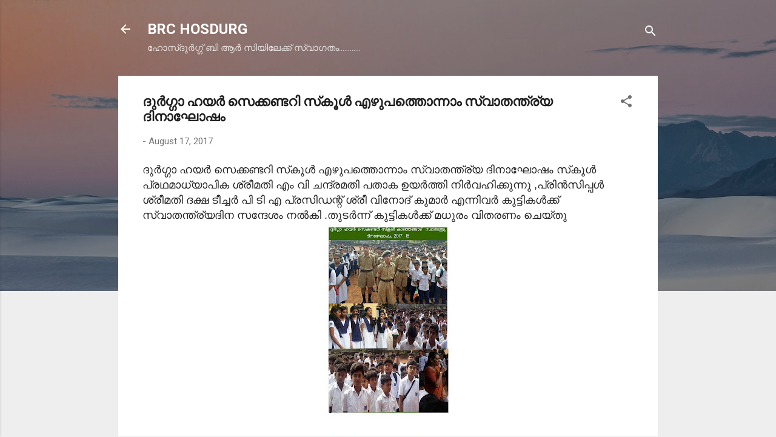

--- FILE ---
content_type: text/html; charset=UTF-8
request_url: https://brchosdurg.blogspot.com/2017/08/blog-post_17.html
body_size: 24279
content:
<!DOCTYPE html>
<html dir='ltr' lang='en-GB'>
<head>
<meta content='width=device-width, initial-scale=1' name='viewport'/>
<title>ദ&#3393;ര&#3405;&#8205;ഗ&#3405;ഗ&#3390; ഹയര&#3405;&#8205; സ&#3398;ക&#3405;കണ&#3405;ടറ&#3391; സ&#3405;&#8204;ക&#3394;ള&#3405;&#8205; എഴ&#3393;പത&#3405;ത&#3402;ന&#3405;ന&#3390;&#3330; സ&#3405;വ&#3390;തന&#3405;ത&#3405;ര&#3405;യ ദ&#3391;ന&#3390;ഘ&#3403;ഷ&#3330;</title>
<meta content='text/html; charset=UTF-8' http-equiv='Content-Type'/>
<!-- Chrome, Firefox OS and Opera -->
<meta content='#eeeeee' name='theme-color'/>
<!-- Windows Phone -->
<meta content='#eeeeee' name='msapplication-navbutton-color'/>
<meta content='blogger' name='generator'/>
<link href='https://brchosdurg.blogspot.com/favicon.ico' rel='icon' type='image/x-icon'/>
<link href='http://brchosdurg.blogspot.com/2017/08/blog-post_17.html' rel='canonical'/>
<link rel="alternate" type="application/atom+xml" title="BRC HOSDURG - Atom" href="https://brchosdurg.blogspot.com/feeds/posts/default" />
<link rel="alternate" type="application/rss+xml" title="BRC HOSDURG - RSS" href="https://brchosdurg.blogspot.com/feeds/posts/default?alt=rss" />
<link rel="service.post" type="application/atom+xml" title="BRC HOSDURG - Atom" href="https://www.blogger.com/feeds/4190425621377579808/posts/default" />

<link rel="alternate" type="application/atom+xml" title="BRC HOSDURG - Atom" href="https://brchosdurg.blogspot.com/feeds/1653194656026299971/comments/default" />
<!--Can't find substitution for tag [blog.ieCssRetrofitLinks]-->
<link href='https://blogger.googleusercontent.com/img/b/R29vZ2xl/AVvXsEgpIbP92MXnI75KKJEnPEyzO0aAo-Bwjl_5u4XYsPTZPPa2VVQHOfejj-sZtogzFOIIxlaUaDhEQyEEtGk_A-UE-7rOknZQ7dID11xnTA2P02QaHqtgLmrIrvDaMh5d5L8FRKskxThqOr8/s320/independ.23+PM.jpg' rel='image_src'/>
<meta content='http://brchosdurg.blogspot.com/2017/08/blog-post_17.html' property='og:url'/>
<meta content='ദുര്‍ഗ്ഗാ ഹയര്‍ സെക്കണ്ടറി സ്‌കൂള്‍ എഴുപത്തൊന്നാം സ്വാതന്ത്ര്യ ദിനാഘോഷം' property='og:title'/>
<meta content=' ദുര്‍ഗ്ഗാ ഹയര്‍ സെക്കണ്ടറി സ്‌കൂള്‍ എഴുപത്തൊന്നാം സ്വാതന്ത്ര്യ ദിനാഘോഷം സ്‌കൂള്‍ പ്രഥമാധ്യാപിക ശ്രീമതി എം വി ചന്ദ്രമതി പതാക ഉയര്‍ത്തി നിര്‍...' property='og:description'/>
<meta content='https://blogger.googleusercontent.com/img/b/R29vZ2xl/AVvXsEgpIbP92MXnI75KKJEnPEyzO0aAo-Bwjl_5u4XYsPTZPPa2VVQHOfejj-sZtogzFOIIxlaUaDhEQyEEtGk_A-UE-7rOknZQ7dID11xnTA2P02QaHqtgLmrIrvDaMh5d5L8FRKskxThqOr8/w1200-h630-p-k-no-nu/independ.23+PM.jpg' property='og:image'/>
<style type='text/css'>@font-face{font-family:'Roboto';font-style:italic;font-weight:300;font-stretch:100%;font-display:swap;src:url(//fonts.gstatic.com/s/roboto/v50/KFOKCnqEu92Fr1Mu53ZEC9_Vu3r1gIhOszmOClHrs6ljXfMMLt_QuAX-k3Yi128m0kN2.woff2)format('woff2');unicode-range:U+0460-052F,U+1C80-1C8A,U+20B4,U+2DE0-2DFF,U+A640-A69F,U+FE2E-FE2F;}@font-face{font-family:'Roboto';font-style:italic;font-weight:300;font-stretch:100%;font-display:swap;src:url(//fonts.gstatic.com/s/roboto/v50/KFOKCnqEu92Fr1Mu53ZEC9_Vu3r1gIhOszmOClHrs6ljXfMMLt_QuAz-k3Yi128m0kN2.woff2)format('woff2');unicode-range:U+0301,U+0400-045F,U+0490-0491,U+04B0-04B1,U+2116;}@font-face{font-family:'Roboto';font-style:italic;font-weight:300;font-stretch:100%;font-display:swap;src:url(//fonts.gstatic.com/s/roboto/v50/KFOKCnqEu92Fr1Mu53ZEC9_Vu3r1gIhOszmOClHrs6ljXfMMLt_QuAT-k3Yi128m0kN2.woff2)format('woff2');unicode-range:U+1F00-1FFF;}@font-face{font-family:'Roboto';font-style:italic;font-weight:300;font-stretch:100%;font-display:swap;src:url(//fonts.gstatic.com/s/roboto/v50/KFOKCnqEu92Fr1Mu53ZEC9_Vu3r1gIhOszmOClHrs6ljXfMMLt_QuAv-k3Yi128m0kN2.woff2)format('woff2');unicode-range:U+0370-0377,U+037A-037F,U+0384-038A,U+038C,U+038E-03A1,U+03A3-03FF;}@font-face{font-family:'Roboto';font-style:italic;font-weight:300;font-stretch:100%;font-display:swap;src:url(//fonts.gstatic.com/s/roboto/v50/KFOKCnqEu92Fr1Mu53ZEC9_Vu3r1gIhOszmOClHrs6ljXfMMLt_QuHT-k3Yi128m0kN2.woff2)format('woff2');unicode-range:U+0302-0303,U+0305,U+0307-0308,U+0310,U+0312,U+0315,U+031A,U+0326-0327,U+032C,U+032F-0330,U+0332-0333,U+0338,U+033A,U+0346,U+034D,U+0391-03A1,U+03A3-03A9,U+03B1-03C9,U+03D1,U+03D5-03D6,U+03F0-03F1,U+03F4-03F5,U+2016-2017,U+2034-2038,U+203C,U+2040,U+2043,U+2047,U+2050,U+2057,U+205F,U+2070-2071,U+2074-208E,U+2090-209C,U+20D0-20DC,U+20E1,U+20E5-20EF,U+2100-2112,U+2114-2115,U+2117-2121,U+2123-214F,U+2190,U+2192,U+2194-21AE,U+21B0-21E5,U+21F1-21F2,U+21F4-2211,U+2213-2214,U+2216-22FF,U+2308-230B,U+2310,U+2319,U+231C-2321,U+2336-237A,U+237C,U+2395,U+239B-23B7,U+23D0,U+23DC-23E1,U+2474-2475,U+25AF,U+25B3,U+25B7,U+25BD,U+25C1,U+25CA,U+25CC,U+25FB,U+266D-266F,U+27C0-27FF,U+2900-2AFF,U+2B0E-2B11,U+2B30-2B4C,U+2BFE,U+3030,U+FF5B,U+FF5D,U+1D400-1D7FF,U+1EE00-1EEFF;}@font-face{font-family:'Roboto';font-style:italic;font-weight:300;font-stretch:100%;font-display:swap;src:url(//fonts.gstatic.com/s/roboto/v50/KFOKCnqEu92Fr1Mu53ZEC9_Vu3r1gIhOszmOClHrs6ljXfMMLt_QuGb-k3Yi128m0kN2.woff2)format('woff2');unicode-range:U+0001-000C,U+000E-001F,U+007F-009F,U+20DD-20E0,U+20E2-20E4,U+2150-218F,U+2190,U+2192,U+2194-2199,U+21AF,U+21E6-21F0,U+21F3,U+2218-2219,U+2299,U+22C4-22C6,U+2300-243F,U+2440-244A,U+2460-24FF,U+25A0-27BF,U+2800-28FF,U+2921-2922,U+2981,U+29BF,U+29EB,U+2B00-2BFF,U+4DC0-4DFF,U+FFF9-FFFB,U+10140-1018E,U+10190-1019C,U+101A0,U+101D0-101FD,U+102E0-102FB,U+10E60-10E7E,U+1D2C0-1D2D3,U+1D2E0-1D37F,U+1F000-1F0FF,U+1F100-1F1AD,U+1F1E6-1F1FF,U+1F30D-1F30F,U+1F315,U+1F31C,U+1F31E,U+1F320-1F32C,U+1F336,U+1F378,U+1F37D,U+1F382,U+1F393-1F39F,U+1F3A7-1F3A8,U+1F3AC-1F3AF,U+1F3C2,U+1F3C4-1F3C6,U+1F3CA-1F3CE,U+1F3D4-1F3E0,U+1F3ED,U+1F3F1-1F3F3,U+1F3F5-1F3F7,U+1F408,U+1F415,U+1F41F,U+1F426,U+1F43F,U+1F441-1F442,U+1F444,U+1F446-1F449,U+1F44C-1F44E,U+1F453,U+1F46A,U+1F47D,U+1F4A3,U+1F4B0,U+1F4B3,U+1F4B9,U+1F4BB,U+1F4BF,U+1F4C8-1F4CB,U+1F4D6,U+1F4DA,U+1F4DF,U+1F4E3-1F4E6,U+1F4EA-1F4ED,U+1F4F7,U+1F4F9-1F4FB,U+1F4FD-1F4FE,U+1F503,U+1F507-1F50B,U+1F50D,U+1F512-1F513,U+1F53E-1F54A,U+1F54F-1F5FA,U+1F610,U+1F650-1F67F,U+1F687,U+1F68D,U+1F691,U+1F694,U+1F698,U+1F6AD,U+1F6B2,U+1F6B9-1F6BA,U+1F6BC,U+1F6C6-1F6CF,U+1F6D3-1F6D7,U+1F6E0-1F6EA,U+1F6F0-1F6F3,U+1F6F7-1F6FC,U+1F700-1F7FF,U+1F800-1F80B,U+1F810-1F847,U+1F850-1F859,U+1F860-1F887,U+1F890-1F8AD,U+1F8B0-1F8BB,U+1F8C0-1F8C1,U+1F900-1F90B,U+1F93B,U+1F946,U+1F984,U+1F996,U+1F9E9,U+1FA00-1FA6F,U+1FA70-1FA7C,U+1FA80-1FA89,U+1FA8F-1FAC6,U+1FACE-1FADC,U+1FADF-1FAE9,U+1FAF0-1FAF8,U+1FB00-1FBFF;}@font-face{font-family:'Roboto';font-style:italic;font-weight:300;font-stretch:100%;font-display:swap;src:url(//fonts.gstatic.com/s/roboto/v50/KFOKCnqEu92Fr1Mu53ZEC9_Vu3r1gIhOszmOClHrs6ljXfMMLt_QuAf-k3Yi128m0kN2.woff2)format('woff2');unicode-range:U+0102-0103,U+0110-0111,U+0128-0129,U+0168-0169,U+01A0-01A1,U+01AF-01B0,U+0300-0301,U+0303-0304,U+0308-0309,U+0323,U+0329,U+1EA0-1EF9,U+20AB;}@font-face{font-family:'Roboto';font-style:italic;font-weight:300;font-stretch:100%;font-display:swap;src:url(//fonts.gstatic.com/s/roboto/v50/KFOKCnqEu92Fr1Mu53ZEC9_Vu3r1gIhOszmOClHrs6ljXfMMLt_QuAb-k3Yi128m0kN2.woff2)format('woff2');unicode-range:U+0100-02BA,U+02BD-02C5,U+02C7-02CC,U+02CE-02D7,U+02DD-02FF,U+0304,U+0308,U+0329,U+1D00-1DBF,U+1E00-1E9F,U+1EF2-1EFF,U+2020,U+20A0-20AB,U+20AD-20C0,U+2113,U+2C60-2C7F,U+A720-A7FF;}@font-face{font-family:'Roboto';font-style:italic;font-weight:300;font-stretch:100%;font-display:swap;src:url(//fonts.gstatic.com/s/roboto/v50/KFOKCnqEu92Fr1Mu53ZEC9_Vu3r1gIhOszmOClHrs6ljXfMMLt_QuAj-k3Yi128m0g.woff2)format('woff2');unicode-range:U+0000-00FF,U+0131,U+0152-0153,U+02BB-02BC,U+02C6,U+02DA,U+02DC,U+0304,U+0308,U+0329,U+2000-206F,U+20AC,U+2122,U+2191,U+2193,U+2212,U+2215,U+FEFF,U+FFFD;}@font-face{font-family:'Roboto';font-style:normal;font-weight:400;font-stretch:100%;font-display:swap;src:url(//fonts.gstatic.com/s/roboto/v50/KFO7CnqEu92Fr1ME7kSn66aGLdTylUAMa3GUBHMdazTgWw.woff2)format('woff2');unicode-range:U+0460-052F,U+1C80-1C8A,U+20B4,U+2DE0-2DFF,U+A640-A69F,U+FE2E-FE2F;}@font-face{font-family:'Roboto';font-style:normal;font-weight:400;font-stretch:100%;font-display:swap;src:url(//fonts.gstatic.com/s/roboto/v50/KFO7CnqEu92Fr1ME7kSn66aGLdTylUAMa3iUBHMdazTgWw.woff2)format('woff2');unicode-range:U+0301,U+0400-045F,U+0490-0491,U+04B0-04B1,U+2116;}@font-face{font-family:'Roboto';font-style:normal;font-weight:400;font-stretch:100%;font-display:swap;src:url(//fonts.gstatic.com/s/roboto/v50/KFO7CnqEu92Fr1ME7kSn66aGLdTylUAMa3CUBHMdazTgWw.woff2)format('woff2');unicode-range:U+1F00-1FFF;}@font-face{font-family:'Roboto';font-style:normal;font-weight:400;font-stretch:100%;font-display:swap;src:url(//fonts.gstatic.com/s/roboto/v50/KFO7CnqEu92Fr1ME7kSn66aGLdTylUAMa3-UBHMdazTgWw.woff2)format('woff2');unicode-range:U+0370-0377,U+037A-037F,U+0384-038A,U+038C,U+038E-03A1,U+03A3-03FF;}@font-face{font-family:'Roboto';font-style:normal;font-weight:400;font-stretch:100%;font-display:swap;src:url(//fonts.gstatic.com/s/roboto/v50/KFO7CnqEu92Fr1ME7kSn66aGLdTylUAMawCUBHMdazTgWw.woff2)format('woff2');unicode-range:U+0302-0303,U+0305,U+0307-0308,U+0310,U+0312,U+0315,U+031A,U+0326-0327,U+032C,U+032F-0330,U+0332-0333,U+0338,U+033A,U+0346,U+034D,U+0391-03A1,U+03A3-03A9,U+03B1-03C9,U+03D1,U+03D5-03D6,U+03F0-03F1,U+03F4-03F5,U+2016-2017,U+2034-2038,U+203C,U+2040,U+2043,U+2047,U+2050,U+2057,U+205F,U+2070-2071,U+2074-208E,U+2090-209C,U+20D0-20DC,U+20E1,U+20E5-20EF,U+2100-2112,U+2114-2115,U+2117-2121,U+2123-214F,U+2190,U+2192,U+2194-21AE,U+21B0-21E5,U+21F1-21F2,U+21F4-2211,U+2213-2214,U+2216-22FF,U+2308-230B,U+2310,U+2319,U+231C-2321,U+2336-237A,U+237C,U+2395,U+239B-23B7,U+23D0,U+23DC-23E1,U+2474-2475,U+25AF,U+25B3,U+25B7,U+25BD,U+25C1,U+25CA,U+25CC,U+25FB,U+266D-266F,U+27C0-27FF,U+2900-2AFF,U+2B0E-2B11,U+2B30-2B4C,U+2BFE,U+3030,U+FF5B,U+FF5D,U+1D400-1D7FF,U+1EE00-1EEFF;}@font-face{font-family:'Roboto';font-style:normal;font-weight:400;font-stretch:100%;font-display:swap;src:url(//fonts.gstatic.com/s/roboto/v50/KFO7CnqEu92Fr1ME7kSn66aGLdTylUAMaxKUBHMdazTgWw.woff2)format('woff2');unicode-range:U+0001-000C,U+000E-001F,U+007F-009F,U+20DD-20E0,U+20E2-20E4,U+2150-218F,U+2190,U+2192,U+2194-2199,U+21AF,U+21E6-21F0,U+21F3,U+2218-2219,U+2299,U+22C4-22C6,U+2300-243F,U+2440-244A,U+2460-24FF,U+25A0-27BF,U+2800-28FF,U+2921-2922,U+2981,U+29BF,U+29EB,U+2B00-2BFF,U+4DC0-4DFF,U+FFF9-FFFB,U+10140-1018E,U+10190-1019C,U+101A0,U+101D0-101FD,U+102E0-102FB,U+10E60-10E7E,U+1D2C0-1D2D3,U+1D2E0-1D37F,U+1F000-1F0FF,U+1F100-1F1AD,U+1F1E6-1F1FF,U+1F30D-1F30F,U+1F315,U+1F31C,U+1F31E,U+1F320-1F32C,U+1F336,U+1F378,U+1F37D,U+1F382,U+1F393-1F39F,U+1F3A7-1F3A8,U+1F3AC-1F3AF,U+1F3C2,U+1F3C4-1F3C6,U+1F3CA-1F3CE,U+1F3D4-1F3E0,U+1F3ED,U+1F3F1-1F3F3,U+1F3F5-1F3F7,U+1F408,U+1F415,U+1F41F,U+1F426,U+1F43F,U+1F441-1F442,U+1F444,U+1F446-1F449,U+1F44C-1F44E,U+1F453,U+1F46A,U+1F47D,U+1F4A3,U+1F4B0,U+1F4B3,U+1F4B9,U+1F4BB,U+1F4BF,U+1F4C8-1F4CB,U+1F4D6,U+1F4DA,U+1F4DF,U+1F4E3-1F4E6,U+1F4EA-1F4ED,U+1F4F7,U+1F4F9-1F4FB,U+1F4FD-1F4FE,U+1F503,U+1F507-1F50B,U+1F50D,U+1F512-1F513,U+1F53E-1F54A,U+1F54F-1F5FA,U+1F610,U+1F650-1F67F,U+1F687,U+1F68D,U+1F691,U+1F694,U+1F698,U+1F6AD,U+1F6B2,U+1F6B9-1F6BA,U+1F6BC,U+1F6C6-1F6CF,U+1F6D3-1F6D7,U+1F6E0-1F6EA,U+1F6F0-1F6F3,U+1F6F7-1F6FC,U+1F700-1F7FF,U+1F800-1F80B,U+1F810-1F847,U+1F850-1F859,U+1F860-1F887,U+1F890-1F8AD,U+1F8B0-1F8BB,U+1F8C0-1F8C1,U+1F900-1F90B,U+1F93B,U+1F946,U+1F984,U+1F996,U+1F9E9,U+1FA00-1FA6F,U+1FA70-1FA7C,U+1FA80-1FA89,U+1FA8F-1FAC6,U+1FACE-1FADC,U+1FADF-1FAE9,U+1FAF0-1FAF8,U+1FB00-1FBFF;}@font-face{font-family:'Roboto';font-style:normal;font-weight:400;font-stretch:100%;font-display:swap;src:url(//fonts.gstatic.com/s/roboto/v50/KFO7CnqEu92Fr1ME7kSn66aGLdTylUAMa3OUBHMdazTgWw.woff2)format('woff2');unicode-range:U+0102-0103,U+0110-0111,U+0128-0129,U+0168-0169,U+01A0-01A1,U+01AF-01B0,U+0300-0301,U+0303-0304,U+0308-0309,U+0323,U+0329,U+1EA0-1EF9,U+20AB;}@font-face{font-family:'Roboto';font-style:normal;font-weight:400;font-stretch:100%;font-display:swap;src:url(//fonts.gstatic.com/s/roboto/v50/KFO7CnqEu92Fr1ME7kSn66aGLdTylUAMa3KUBHMdazTgWw.woff2)format('woff2');unicode-range:U+0100-02BA,U+02BD-02C5,U+02C7-02CC,U+02CE-02D7,U+02DD-02FF,U+0304,U+0308,U+0329,U+1D00-1DBF,U+1E00-1E9F,U+1EF2-1EFF,U+2020,U+20A0-20AB,U+20AD-20C0,U+2113,U+2C60-2C7F,U+A720-A7FF;}@font-face{font-family:'Roboto';font-style:normal;font-weight:400;font-stretch:100%;font-display:swap;src:url(//fonts.gstatic.com/s/roboto/v50/KFO7CnqEu92Fr1ME7kSn66aGLdTylUAMa3yUBHMdazQ.woff2)format('woff2');unicode-range:U+0000-00FF,U+0131,U+0152-0153,U+02BB-02BC,U+02C6,U+02DA,U+02DC,U+0304,U+0308,U+0329,U+2000-206F,U+20AC,U+2122,U+2191,U+2193,U+2212,U+2215,U+FEFF,U+FFFD;}@font-face{font-family:'Roboto';font-style:normal;font-weight:700;font-stretch:100%;font-display:swap;src:url(//fonts.gstatic.com/s/roboto/v50/KFO7CnqEu92Fr1ME7kSn66aGLdTylUAMa3GUBHMdazTgWw.woff2)format('woff2');unicode-range:U+0460-052F,U+1C80-1C8A,U+20B4,U+2DE0-2DFF,U+A640-A69F,U+FE2E-FE2F;}@font-face{font-family:'Roboto';font-style:normal;font-weight:700;font-stretch:100%;font-display:swap;src:url(//fonts.gstatic.com/s/roboto/v50/KFO7CnqEu92Fr1ME7kSn66aGLdTylUAMa3iUBHMdazTgWw.woff2)format('woff2');unicode-range:U+0301,U+0400-045F,U+0490-0491,U+04B0-04B1,U+2116;}@font-face{font-family:'Roboto';font-style:normal;font-weight:700;font-stretch:100%;font-display:swap;src:url(//fonts.gstatic.com/s/roboto/v50/KFO7CnqEu92Fr1ME7kSn66aGLdTylUAMa3CUBHMdazTgWw.woff2)format('woff2');unicode-range:U+1F00-1FFF;}@font-face{font-family:'Roboto';font-style:normal;font-weight:700;font-stretch:100%;font-display:swap;src:url(//fonts.gstatic.com/s/roboto/v50/KFO7CnqEu92Fr1ME7kSn66aGLdTylUAMa3-UBHMdazTgWw.woff2)format('woff2');unicode-range:U+0370-0377,U+037A-037F,U+0384-038A,U+038C,U+038E-03A1,U+03A3-03FF;}@font-face{font-family:'Roboto';font-style:normal;font-weight:700;font-stretch:100%;font-display:swap;src:url(//fonts.gstatic.com/s/roboto/v50/KFO7CnqEu92Fr1ME7kSn66aGLdTylUAMawCUBHMdazTgWw.woff2)format('woff2');unicode-range:U+0302-0303,U+0305,U+0307-0308,U+0310,U+0312,U+0315,U+031A,U+0326-0327,U+032C,U+032F-0330,U+0332-0333,U+0338,U+033A,U+0346,U+034D,U+0391-03A1,U+03A3-03A9,U+03B1-03C9,U+03D1,U+03D5-03D6,U+03F0-03F1,U+03F4-03F5,U+2016-2017,U+2034-2038,U+203C,U+2040,U+2043,U+2047,U+2050,U+2057,U+205F,U+2070-2071,U+2074-208E,U+2090-209C,U+20D0-20DC,U+20E1,U+20E5-20EF,U+2100-2112,U+2114-2115,U+2117-2121,U+2123-214F,U+2190,U+2192,U+2194-21AE,U+21B0-21E5,U+21F1-21F2,U+21F4-2211,U+2213-2214,U+2216-22FF,U+2308-230B,U+2310,U+2319,U+231C-2321,U+2336-237A,U+237C,U+2395,U+239B-23B7,U+23D0,U+23DC-23E1,U+2474-2475,U+25AF,U+25B3,U+25B7,U+25BD,U+25C1,U+25CA,U+25CC,U+25FB,U+266D-266F,U+27C0-27FF,U+2900-2AFF,U+2B0E-2B11,U+2B30-2B4C,U+2BFE,U+3030,U+FF5B,U+FF5D,U+1D400-1D7FF,U+1EE00-1EEFF;}@font-face{font-family:'Roboto';font-style:normal;font-weight:700;font-stretch:100%;font-display:swap;src:url(//fonts.gstatic.com/s/roboto/v50/KFO7CnqEu92Fr1ME7kSn66aGLdTylUAMaxKUBHMdazTgWw.woff2)format('woff2');unicode-range:U+0001-000C,U+000E-001F,U+007F-009F,U+20DD-20E0,U+20E2-20E4,U+2150-218F,U+2190,U+2192,U+2194-2199,U+21AF,U+21E6-21F0,U+21F3,U+2218-2219,U+2299,U+22C4-22C6,U+2300-243F,U+2440-244A,U+2460-24FF,U+25A0-27BF,U+2800-28FF,U+2921-2922,U+2981,U+29BF,U+29EB,U+2B00-2BFF,U+4DC0-4DFF,U+FFF9-FFFB,U+10140-1018E,U+10190-1019C,U+101A0,U+101D0-101FD,U+102E0-102FB,U+10E60-10E7E,U+1D2C0-1D2D3,U+1D2E0-1D37F,U+1F000-1F0FF,U+1F100-1F1AD,U+1F1E6-1F1FF,U+1F30D-1F30F,U+1F315,U+1F31C,U+1F31E,U+1F320-1F32C,U+1F336,U+1F378,U+1F37D,U+1F382,U+1F393-1F39F,U+1F3A7-1F3A8,U+1F3AC-1F3AF,U+1F3C2,U+1F3C4-1F3C6,U+1F3CA-1F3CE,U+1F3D4-1F3E0,U+1F3ED,U+1F3F1-1F3F3,U+1F3F5-1F3F7,U+1F408,U+1F415,U+1F41F,U+1F426,U+1F43F,U+1F441-1F442,U+1F444,U+1F446-1F449,U+1F44C-1F44E,U+1F453,U+1F46A,U+1F47D,U+1F4A3,U+1F4B0,U+1F4B3,U+1F4B9,U+1F4BB,U+1F4BF,U+1F4C8-1F4CB,U+1F4D6,U+1F4DA,U+1F4DF,U+1F4E3-1F4E6,U+1F4EA-1F4ED,U+1F4F7,U+1F4F9-1F4FB,U+1F4FD-1F4FE,U+1F503,U+1F507-1F50B,U+1F50D,U+1F512-1F513,U+1F53E-1F54A,U+1F54F-1F5FA,U+1F610,U+1F650-1F67F,U+1F687,U+1F68D,U+1F691,U+1F694,U+1F698,U+1F6AD,U+1F6B2,U+1F6B9-1F6BA,U+1F6BC,U+1F6C6-1F6CF,U+1F6D3-1F6D7,U+1F6E0-1F6EA,U+1F6F0-1F6F3,U+1F6F7-1F6FC,U+1F700-1F7FF,U+1F800-1F80B,U+1F810-1F847,U+1F850-1F859,U+1F860-1F887,U+1F890-1F8AD,U+1F8B0-1F8BB,U+1F8C0-1F8C1,U+1F900-1F90B,U+1F93B,U+1F946,U+1F984,U+1F996,U+1F9E9,U+1FA00-1FA6F,U+1FA70-1FA7C,U+1FA80-1FA89,U+1FA8F-1FAC6,U+1FACE-1FADC,U+1FADF-1FAE9,U+1FAF0-1FAF8,U+1FB00-1FBFF;}@font-face{font-family:'Roboto';font-style:normal;font-weight:700;font-stretch:100%;font-display:swap;src:url(//fonts.gstatic.com/s/roboto/v50/KFO7CnqEu92Fr1ME7kSn66aGLdTylUAMa3OUBHMdazTgWw.woff2)format('woff2');unicode-range:U+0102-0103,U+0110-0111,U+0128-0129,U+0168-0169,U+01A0-01A1,U+01AF-01B0,U+0300-0301,U+0303-0304,U+0308-0309,U+0323,U+0329,U+1EA0-1EF9,U+20AB;}@font-face{font-family:'Roboto';font-style:normal;font-weight:700;font-stretch:100%;font-display:swap;src:url(//fonts.gstatic.com/s/roboto/v50/KFO7CnqEu92Fr1ME7kSn66aGLdTylUAMa3KUBHMdazTgWw.woff2)format('woff2');unicode-range:U+0100-02BA,U+02BD-02C5,U+02C7-02CC,U+02CE-02D7,U+02DD-02FF,U+0304,U+0308,U+0329,U+1D00-1DBF,U+1E00-1E9F,U+1EF2-1EFF,U+2020,U+20A0-20AB,U+20AD-20C0,U+2113,U+2C60-2C7F,U+A720-A7FF;}@font-face{font-family:'Roboto';font-style:normal;font-weight:700;font-stretch:100%;font-display:swap;src:url(//fonts.gstatic.com/s/roboto/v50/KFO7CnqEu92Fr1ME7kSn66aGLdTylUAMa3yUBHMdazQ.woff2)format('woff2');unicode-range:U+0000-00FF,U+0131,U+0152-0153,U+02BB-02BC,U+02C6,U+02DA,U+02DC,U+0304,U+0308,U+0329,U+2000-206F,U+20AC,U+2122,U+2191,U+2193,U+2212,U+2215,U+FEFF,U+FFFD;}</style>
<style id='page-skin-1' type='text/css'><!--
/*! normalize.css v3.0.1 | MIT License | git.io/normalize */html{font-family:sans-serif;-ms-text-size-adjust:100%;-webkit-text-size-adjust:100%}body{margin:0}article,aside,details,figcaption,figure,footer,header,hgroup,main,nav,section,summary{display:block}audio,canvas,progress,video{display:inline-block;vertical-align:baseline}audio:not([controls]){display:none;height:0}[hidden],template{display:none}a{background:transparent}a:active,a:hover{outline:0}abbr[title]{border-bottom:1px dotted}b,strong{font-weight:bold}dfn{font-style:italic}h1{font-size:2em;margin:.67em 0}mark{background:#ff0;color:#000}small{font-size:80%}sub,sup{font-size:75%;line-height:0;position:relative;vertical-align:baseline}sup{top:-0.5em}sub{bottom:-0.25em}img{border:0}svg:not(:root){overflow:hidden}figure{margin:1em 40px}hr{-moz-box-sizing:content-box;box-sizing:content-box;height:0}pre{overflow:auto}code,kbd,pre,samp{font-family:monospace,monospace;font-size:1em}button,input,optgroup,select,textarea{color:inherit;font:inherit;margin:0}button{overflow:visible}button,select{text-transform:none}button,html input[type="button"],input[type="reset"],input[type="submit"]{-webkit-appearance:button;cursor:pointer}button[disabled],html input[disabled]{cursor:default}button::-moz-focus-inner,input::-moz-focus-inner{border:0;padding:0}input{line-height:normal}input[type="checkbox"],input[type="radio"]{box-sizing:border-box;padding:0}input[type="number"]::-webkit-inner-spin-button,input[type="number"]::-webkit-outer-spin-button{height:auto}input[type="search"]{-webkit-appearance:textfield;-moz-box-sizing:content-box;-webkit-box-sizing:content-box;box-sizing:content-box}input[type="search"]::-webkit-search-cancel-button,input[type="search"]::-webkit-search-decoration{-webkit-appearance:none}fieldset{border:1px solid #c0c0c0;margin:0 2px;padding:.35em .625em .75em}legend{border:0;padding:0}textarea{overflow:auto}optgroup{font-weight:bold}table{border-collapse:collapse;border-spacing:0}td,th{padding:0}
/*!************************************************
* Blogger Template Style
* Name: Contempo
**************************************************/
body{
overflow-wrap:break-word;
word-break:break-word;
word-wrap:break-word
}
.hidden{
display:none
}
.invisible{
visibility:hidden
}
.container::after,.float-container::after{
clear:both;
content:"";
display:table
}
.clearboth{
clear:both
}
#comments .comment .comment-actions,.subscribe-popup .FollowByEmail .follow-by-email-submit,.widget.Profile .profile-link,.widget.Profile .profile-link.visit-profile{
background:0 0;
border:0;
box-shadow:none;
color:#2196f3;
cursor:pointer;
font-size:14px;
font-weight:700;
outline:0;
text-decoration:none;
text-transform:uppercase;
width:auto
}
.dim-overlay{
background-color:rgba(0,0,0,.54);
height:100vh;
left:0;
position:fixed;
top:0;
width:100%
}
#sharing-dim-overlay{
background-color:transparent
}
input::-ms-clear{
display:none
}
.blogger-logo,.svg-icon-24.blogger-logo{
fill:#ff9800;
opacity:1
}
.loading-spinner-large{
-webkit-animation:mspin-rotate 1.568s infinite linear;
animation:mspin-rotate 1.568s infinite linear;
height:48px;
overflow:hidden;
position:absolute;
width:48px;
z-index:200
}
.loading-spinner-large>div{
-webkit-animation:mspin-revrot 5332ms infinite steps(4);
animation:mspin-revrot 5332ms infinite steps(4)
}
.loading-spinner-large>div>div{
-webkit-animation:mspin-singlecolor-large-film 1333ms infinite steps(81);
animation:mspin-singlecolor-large-film 1333ms infinite steps(81);
background-size:100%;
height:48px;
width:3888px
}
.mspin-black-large>div>div,.mspin-grey_54-large>div>div{
background-image:url(https://www.blogblog.com/indie/mspin_black_large.svg)
}
.mspin-white-large>div>div{
background-image:url(https://www.blogblog.com/indie/mspin_white_large.svg)
}
.mspin-grey_54-large{
opacity:.54
}
@-webkit-keyframes mspin-singlecolor-large-film{
from{
-webkit-transform:translateX(0);
transform:translateX(0)
}
to{
-webkit-transform:translateX(-3888px);
transform:translateX(-3888px)
}
}
@keyframes mspin-singlecolor-large-film{
from{
-webkit-transform:translateX(0);
transform:translateX(0)
}
to{
-webkit-transform:translateX(-3888px);
transform:translateX(-3888px)
}
}
@-webkit-keyframes mspin-rotate{
from{
-webkit-transform:rotate(0);
transform:rotate(0)
}
to{
-webkit-transform:rotate(360deg);
transform:rotate(360deg)
}
}
@keyframes mspin-rotate{
from{
-webkit-transform:rotate(0);
transform:rotate(0)
}
to{
-webkit-transform:rotate(360deg);
transform:rotate(360deg)
}
}
@-webkit-keyframes mspin-revrot{
from{
-webkit-transform:rotate(0);
transform:rotate(0)
}
to{
-webkit-transform:rotate(-360deg);
transform:rotate(-360deg)
}
}
@keyframes mspin-revrot{
from{
-webkit-transform:rotate(0);
transform:rotate(0)
}
to{
-webkit-transform:rotate(-360deg);
transform:rotate(-360deg)
}
}
.skip-navigation{
background-color:#fff;
box-sizing:border-box;
color:#000;
display:block;
height:0;
left:0;
line-height:50px;
overflow:hidden;
padding-top:0;
position:fixed;
text-align:center;
top:0;
-webkit-transition:box-shadow .3s,height .3s,padding-top .3s;
transition:box-shadow .3s,height .3s,padding-top .3s;
width:100%;
z-index:900
}
.skip-navigation:focus{
box-shadow:0 4px 5px 0 rgba(0,0,0,.14),0 1px 10px 0 rgba(0,0,0,.12),0 2px 4px -1px rgba(0,0,0,.2);
height:50px
}
#main{
outline:0
}
.main-heading{
position:absolute;
clip:rect(1px,1px,1px,1px);
padding:0;
border:0;
height:1px;
width:1px;
overflow:hidden
}
.Attribution{
margin-top:1em;
text-align:center
}
.Attribution .blogger img,.Attribution .blogger svg{
vertical-align:bottom
}
.Attribution .blogger img{
margin-right:.5em
}
.Attribution div{
line-height:24px;
margin-top:.5em
}
.Attribution .copyright,.Attribution .image-attribution{
font-size:.7em;
margin-top:1.5em
}
.BLOG_mobile_video_class{
display:none
}
.bg-photo{
background-attachment:scroll!important
}
body .CSS_LIGHTBOX{
z-index:900
}
.extendable .show-less,.extendable .show-more{
border-color:#2196f3;
color:#2196f3;
margin-top:8px
}
.extendable .show-less.hidden,.extendable .show-more.hidden{
display:none
}
.inline-ad{
display:none;
max-width:100%;
overflow:hidden
}
.adsbygoogle{
display:block
}
#cookieChoiceInfo{
bottom:0;
top:auto
}
iframe.b-hbp-video{
border:0
}
.post-body img{
max-width:100%
}
.post-body iframe{
max-width:100%
}
.post-body a[imageanchor="1"]{
display:inline-block
}
.byline{
margin-right:1em
}
.byline:last-child{
margin-right:0
}
.link-copied-dialog{
max-width:520px;
outline:0
}
.link-copied-dialog .modal-dialog-buttons{
margin-top:8px
}
.link-copied-dialog .goog-buttonset-default{
background:0 0;
border:0
}
.link-copied-dialog .goog-buttonset-default:focus{
outline:0
}
.paging-control-container{
margin-bottom:16px
}
.paging-control-container .paging-control{
display:inline-block
}
.paging-control-container .comment-range-text::after,.paging-control-container .paging-control{
color:#2196f3
}
.paging-control-container .comment-range-text,.paging-control-container .paging-control{
margin-right:8px
}
.paging-control-container .comment-range-text::after,.paging-control-container .paging-control::after{
content:"\b7";
cursor:default;
padding-left:8px;
pointer-events:none
}
.paging-control-container .comment-range-text:last-child::after,.paging-control-container .paging-control:last-child::after{
content:none
}
.byline.reactions iframe{
height:20px
}
.b-notification{
color:#000;
background-color:#fff;
border-bottom:solid 1px #000;
box-sizing:border-box;
padding:16px 32px;
text-align:center
}
.b-notification.visible{
-webkit-transition:margin-top .3s cubic-bezier(.4,0,.2,1);
transition:margin-top .3s cubic-bezier(.4,0,.2,1)
}
.b-notification.invisible{
position:absolute
}
.b-notification-close{
position:absolute;
right:8px;
top:8px
}
.no-posts-message{
line-height:40px;
text-align:center
}
@media screen and (max-width:800px){
body.item-view .post-body a[imageanchor="1"][style*="float: left;"],body.item-view .post-body a[imageanchor="1"][style*="float: right;"]{
float:none!important;
clear:none!important
}
body.item-view .post-body a[imageanchor="1"] img{
display:block;
height:auto;
margin:0 auto
}
body.item-view .post-body>.separator:first-child>a[imageanchor="1"]:first-child{
margin-top:20px
}
.post-body a[imageanchor]{
display:block
}
body.item-view .post-body a[imageanchor="1"]{
margin-left:0!important;
margin-right:0!important
}
body.item-view .post-body a[imageanchor="1"]+a[imageanchor="1"]{
margin-top:16px
}
}
.item-control{
display:none
}
#comments{
border-top:1px dashed rgba(0,0,0,.54);
margin-top:20px;
padding:20px
}
#comments .comment-thread ol{
margin:0;
padding-left:0;
padding-left:0
}
#comments .comment .comment-replybox-single,#comments .comment-thread .comment-replies{
margin-left:60px
}
#comments .comment-thread .thread-count{
display:none
}
#comments .comment{
list-style-type:none;
padding:0 0 30px;
position:relative
}
#comments .comment .comment{
padding-bottom:8px
}
.comment .avatar-image-container{
position:absolute
}
.comment .avatar-image-container img{
border-radius:50%
}
.avatar-image-container svg,.comment .avatar-image-container .avatar-icon{
border-radius:50%;
border:solid 1px #707070;
box-sizing:border-box;
fill:#707070;
height:35px;
margin:0;
padding:7px;
width:35px
}
.comment .comment-block{
margin-top:10px;
margin-left:60px;
padding-bottom:0
}
#comments .comment-author-header-wrapper{
margin-left:40px
}
#comments .comment .thread-expanded .comment-block{
padding-bottom:20px
}
#comments .comment .comment-header .user,#comments .comment .comment-header .user a{
color:#212121;
font-style:normal;
font-weight:700
}
#comments .comment .comment-actions{
bottom:0;
margin-bottom:15px;
position:absolute
}
#comments .comment .comment-actions>*{
margin-right:8px
}
#comments .comment .comment-header .datetime{
bottom:0;
color:rgba(33,33,33,.54);
display:inline-block;
font-size:13px;
font-style:italic;
margin-left:8px
}
#comments .comment .comment-footer .comment-timestamp a,#comments .comment .comment-header .datetime a{
color:rgba(33,33,33,.54)
}
#comments .comment .comment-content,.comment .comment-body{
margin-top:12px;
word-break:break-word
}
.comment-body{
margin-bottom:12px
}
#comments.embed[data-num-comments="0"]{
border:0;
margin-top:0;
padding-top:0
}
#comments.embed[data-num-comments="0"] #comment-post-message,#comments.embed[data-num-comments="0"] div.comment-form>p,#comments.embed[data-num-comments="0"] p.comment-footer{
display:none
}
#comment-editor-src{
display:none
}
.comments .comments-content .loadmore.loaded{
max-height:0;
opacity:0;
overflow:hidden
}
.extendable .remaining-items{
height:0;
overflow:hidden;
-webkit-transition:height .3s cubic-bezier(.4,0,.2,1);
transition:height .3s cubic-bezier(.4,0,.2,1)
}
.extendable .remaining-items.expanded{
height:auto
}
.svg-icon-24,.svg-icon-24-button{
cursor:pointer;
height:24px;
width:24px;
min-width:24px
}
.touch-icon{
margin:-12px;
padding:12px
}
.touch-icon:active,.touch-icon:focus{
background-color:rgba(153,153,153,.4);
border-radius:50%
}
svg:not(:root).touch-icon{
overflow:visible
}
html[dir=rtl] .rtl-reversible-icon{
-webkit-transform:scaleX(-1);
-ms-transform:scaleX(-1);
transform:scaleX(-1)
}
.svg-icon-24-button,.touch-icon-button{
background:0 0;
border:0;
margin:0;
outline:0;
padding:0
}
.touch-icon-button .touch-icon:active,.touch-icon-button .touch-icon:focus{
background-color:transparent
}
.touch-icon-button:active .touch-icon,.touch-icon-button:focus .touch-icon{
background-color:rgba(153,153,153,.4);
border-radius:50%
}
.Profile .default-avatar-wrapper .avatar-icon{
border-radius:50%;
border:solid 1px #707070;
box-sizing:border-box;
fill:#707070;
margin:0
}
.Profile .individual .default-avatar-wrapper .avatar-icon{
padding:25px
}
.Profile .individual .avatar-icon,.Profile .individual .profile-img{
height:120px;
width:120px
}
.Profile .team .default-avatar-wrapper .avatar-icon{
padding:8px
}
.Profile .team .avatar-icon,.Profile .team .default-avatar-wrapper,.Profile .team .profile-img{
height:40px;
width:40px
}
.snippet-container{
margin:0;
position:relative;
overflow:hidden
}
.snippet-fade{
bottom:0;
box-sizing:border-box;
position:absolute;
width:96px
}
.snippet-fade{
right:0
}
.snippet-fade:after{
content:"\2026"
}
.snippet-fade:after{
float:right
}
.post-bottom{
-webkit-box-align:center;
-webkit-align-items:center;
-ms-flex-align:center;
align-items:center;
display:-webkit-box;
display:-webkit-flex;
display:-ms-flexbox;
display:flex;
-webkit-flex-wrap:wrap;
-ms-flex-wrap:wrap;
flex-wrap:wrap
}
.post-footer{
-webkit-box-flex:1;
-webkit-flex:1 1 auto;
-ms-flex:1 1 auto;
flex:1 1 auto;
-webkit-flex-wrap:wrap;
-ms-flex-wrap:wrap;
flex-wrap:wrap;
-webkit-box-ordinal-group:2;
-webkit-order:1;
-ms-flex-order:1;
order:1
}
.post-footer>*{
-webkit-box-flex:0;
-webkit-flex:0 1 auto;
-ms-flex:0 1 auto;
flex:0 1 auto
}
.post-footer .byline:last-child{
margin-right:1em
}
.jump-link{
-webkit-box-flex:0;
-webkit-flex:0 0 auto;
-ms-flex:0 0 auto;
flex:0 0 auto;
-webkit-box-ordinal-group:3;
-webkit-order:2;
-ms-flex-order:2;
order:2
}
.centered-top-container.sticky{
left:0;
position:fixed;
right:0;
top:0;
width:auto;
z-index:50;
-webkit-transition-property:opacity,-webkit-transform;
transition-property:opacity,-webkit-transform;
transition-property:transform,opacity;
transition-property:transform,opacity,-webkit-transform;
-webkit-transition-duration:.2s;
transition-duration:.2s;
-webkit-transition-timing-function:cubic-bezier(.4,0,.2,1);
transition-timing-function:cubic-bezier(.4,0,.2,1)
}
.centered-top-placeholder{
display:none
}
.collapsed-header .centered-top-placeholder{
display:block
}
.centered-top-container .Header .replaced h1,.centered-top-placeholder .Header .replaced h1{
display:none
}
.centered-top-container.sticky .Header .replaced h1{
display:block
}
.centered-top-container.sticky .Header .header-widget{
background:0 0
}
.centered-top-container.sticky .Header .header-image-wrapper{
display:none
}
.centered-top-container img,.centered-top-placeholder img{
max-width:100%
}
.collapsible{
-webkit-transition:height .3s cubic-bezier(.4,0,.2,1);
transition:height .3s cubic-bezier(.4,0,.2,1)
}
.collapsible,.collapsible>summary{
display:block;
overflow:hidden
}
.collapsible>:not(summary){
display:none
}
.collapsible[open]>:not(summary){
display:block
}
.collapsible:focus,.collapsible>summary:focus{
outline:0
}
.collapsible>summary{
cursor:pointer;
display:block;
padding:0
}
.collapsible:focus>summary,.collapsible>summary:focus{
background-color:transparent
}
.collapsible>summary::-webkit-details-marker{
display:none
}
.collapsible-title{
-webkit-box-align:center;
-webkit-align-items:center;
-ms-flex-align:center;
align-items:center;
display:-webkit-box;
display:-webkit-flex;
display:-ms-flexbox;
display:flex
}
.collapsible-title .title{
-webkit-box-flex:1;
-webkit-flex:1 1 auto;
-ms-flex:1 1 auto;
flex:1 1 auto;
-webkit-box-ordinal-group:1;
-webkit-order:0;
-ms-flex-order:0;
order:0;
overflow:hidden;
text-overflow:ellipsis;
white-space:nowrap
}
.collapsible-title .chevron-down,.collapsible[open] .collapsible-title .chevron-up{
display:block
}
.collapsible-title .chevron-up,.collapsible[open] .collapsible-title .chevron-down{
display:none
}
.flat-button{
cursor:pointer;
display:inline-block;
font-weight:700;
text-transform:uppercase;
border-radius:2px;
padding:8px;
margin:-8px
}
.flat-icon-button{
background:0 0;
border:0;
margin:0;
outline:0;
padding:0;
margin:-12px;
padding:12px;
cursor:pointer;
box-sizing:content-box;
display:inline-block;
line-height:0
}
.flat-icon-button,.flat-icon-button .splash-wrapper{
border-radius:50%
}
.flat-icon-button .splash.animate{
-webkit-animation-duration:.3s;
animation-duration:.3s
}
.overflowable-container{
max-height:46px;
overflow:hidden;
position:relative
}
.overflow-button{
cursor:pointer
}
#overflowable-dim-overlay{
background:0 0
}
.overflow-popup{
box-shadow:0 2px 2px 0 rgba(0,0,0,.14),0 3px 1px -2px rgba(0,0,0,.2),0 1px 5px 0 rgba(0,0,0,.12);
background-color:#ffffff;
left:0;
max-width:calc(100% - 32px);
position:absolute;
top:0;
visibility:hidden;
z-index:101
}
.overflow-popup ul{
list-style:none
}
.overflow-popup .tabs li,.overflow-popup li{
display:block;
height:auto
}
.overflow-popup .tabs li{
padding-left:0;
padding-right:0
}
.overflow-button.hidden,.overflow-popup .tabs li.hidden,.overflow-popup li.hidden{
display:none
}
.pill-button{
background:0 0;
border:1px solid;
border-radius:12px;
cursor:pointer;
display:inline-block;
padding:4px 16px;
text-transform:uppercase
}
.ripple{
position:relative
}
.ripple>*{
z-index:1
}
.splash-wrapper{
bottom:0;
left:0;
overflow:hidden;
pointer-events:none;
position:absolute;
right:0;
top:0;
z-index:0
}
.splash{
background:#ccc;
border-radius:100%;
display:block;
opacity:.6;
position:absolute;
-webkit-transform:scale(0);
-ms-transform:scale(0);
transform:scale(0)
}
.splash.animate{
-webkit-animation:ripple-effect .4s linear;
animation:ripple-effect .4s linear
}
@-webkit-keyframes ripple-effect{
100%{
opacity:0;
-webkit-transform:scale(2.5);
transform:scale(2.5)
}
}
@keyframes ripple-effect{
100%{
opacity:0;
-webkit-transform:scale(2.5);
transform:scale(2.5)
}
}
.search{
display:-webkit-box;
display:-webkit-flex;
display:-ms-flexbox;
display:flex;
line-height:24px;
width:24px
}
.search.focused{
width:100%
}
.search.focused .section{
width:100%
}
.search form{
z-index:101
}
.search h3{
display:none
}
.search form{
display:-webkit-box;
display:-webkit-flex;
display:-ms-flexbox;
display:flex;
-webkit-box-flex:1;
-webkit-flex:1 0 0;
-ms-flex:1 0 0px;
flex:1 0 0;
border-bottom:solid 1px transparent;
padding-bottom:8px
}
.search form>*{
display:none
}
.search.focused form>*{
display:block
}
.search .search-input label{
display:none
}
.centered-top-placeholder.cloned .search form{
z-index:30
}
.search.focused form{
border-color:#ffffff;
position:relative;
width:auto
}
.collapsed-header .centered-top-container .search.focused form{
border-bottom-color:transparent
}
.search-expand{
-webkit-box-flex:0;
-webkit-flex:0 0 auto;
-ms-flex:0 0 auto;
flex:0 0 auto
}
.search-expand-text{
display:none
}
.search-close{
display:inline;
vertical-align:middle
}
.search-input{
-webkit-box-flex:1;
-webkit-flex:1 0 1px;
-ms-flex:1 0 1px;
flex:1 0 1px
}
.search-input input{
background:0 0;
border:0;
box-sizing:border-box;
color:#ffffff;
display:inline-block;
outline:0;
width:calc(100% - 48px)
}
.search-input input.no-cursor{
color:transparent;
text-shadow:0 0 0 #ffffff
}
.collapsed-header .centered-top-container .search-action,.collapsed-header .centered-top-container .search-input input{
color:#212121
}
.collapsed-header .centered-top-container .search-input input.no-cursor{
color:transparent;
text-shadow:0 0 0 #212121
}
.collapsed-header .centered-top-container .search-input input.no-cursor:focus,.search-input input.no-cursor:focus{
outline:0
}
.search-focused>*{
visibility:hidden
}
.search-focused .search,.search-focused .search-icon{
visibility:visible
}
.search.focused .search-action{
display:block
}
.search.focused .search-action:disabled{
opacity:.3
}
.widget.Sharing .sharing-button{
display:none
}
.widget.Sharing .sharing-buttons li{
padding:0
}
.widget.Sharing .sharing-buttons li span{
display:none
}
.post-share-buttons{
position:relative
}
.centered-bottom .share-buttons .svg-icon-24,.share-buttons .svg-icon-24{
fill:#212121
}
.sharing-open.touch-icon-button:active .touch-icon,.sharing-open.touch-icon-button:focus .touch-icon{
background-color:transparent
}
.share-buttons{
background-color:#ffffff;
border-radius:2px;
box-shadow:0 2px 2px 0 rgba(0,0,0,.14),0 3px 1px -2px rgba(0,0,0,.2),0 1px 5px 0 rgba(0,0,0,.12);
color:#212121;
list-style:none;
margin:0;
padding:8px 0;
position:absolute;
top:-11px;
min-width:200px;
z-index:101
}
.share-buttons.hidden{
display:none
}
.sharing-button{
background:0 0;
border:0;
margin:0;
outline:0;
padding:0;
cursor:pointer
}
.share-buttons li{
margin:0;
height:48px
}
.share-buttons li:last-child{
margin-bottom:0
}
.share-buttons li .sharing-platform-button{
box-sizing:border-box;
cursor:pointer;
display:block;
height:100%;
margin-bottom:0;
padding:0 16px;
position:relative;
width:100%
}
.share-buttons li .sharing-platform-button:focus,.share-buttons li .sharing-platform-button:hover{
background-color:rgba(128,128,128,.1);
outline:0
}
.share-buttons li svg[class*=" sharing-"],.share-buttons li svg[class^=sharing-]{
position:absolute;
top:10px
}
.share-buttons li span.sharing-platform-button{
position:relative;
top:0
}
.share-buttons li .platform-sharing-text{
display:block;
font-size:16px;
line-height:48px;
white-space:nowrap
}
.share-buttons li .platform-sharing-text{
margin-left:56px
}
.sidebar-container{
background-color:#ffffff;
max-width:284px;
overflow-y:auto;
-webkit-transition-property:-webkit-transform;
transition-property:-webkit-transform;
transition-property:transform;
transition-property:transform,-webkit-transform;
-webkit-transition-duration:.3s;
transition-duration:.3s;
-webkit-transition-timing-function:cubic-bezier(0,0,.2,1);
transition-timing-function:cubic-bezier(0,0,.2,1);
width:284px;
z-index:101;
-webkit-overflow-scrolling:touch
}
.sidebar-container .navigation{
line-height:0;
padding:16px
}
.sidebar-container .sidebar-back{
cursor:pointer
}
.sidebar-container .widget{
background:0 0;
margin:0 16px;
padding:16px 0
}
.sidebar-container .widget .title{
color:#212121;
margin:0
}
.sidebar-container .widget ul{
list-style:none;
margin:0;
padding:0
}
.sidebar-container .widget ul ul{
margin-left:1em
}
.sidebar-container .widget li{
font-size:16px;
line-height:normal
}
.sidebar-container .widget+.widget{
border-top:1px dashed #cccccc
}
.BlogArchive li{
margin:16px 0
}
.BlogArchive li:last-child{
margin-bottom:0
}
.Label li a{
display:inline-block
}
.BlogArchive .post-count,.Label .label-count{
float:right;
margin-left:.25em
}
.BlogArchive .post-count::before,.Label .label-count::before{
content:"("
}
.BlogArchive .post-count::after,.Label .label-count::after{
content:")"
}
.widget.Translate .skiptranslate>div{
display:block!important
}
.widget.Profile .profile-link{
display:-webkit-box;
display:-webkit-flex;
display:-ms-flexbox;
display:flex
}
.widget.Profile .team-member .default-avatar-wrapper,.widget.Profile .team-member .profile-img{
-webkit-box-flex:0;
-webkit-flex:0 0 auto;
-ms-flex:0 0 auto;
flex:0 0 auto;
margin-right:1em
}
.widget.Profile .individual .profile-link{
-webkit-box-orient:vertical;
-webkit-box-direction:normal;
-webkit-flex-direction:column;
-ms-flex-direction:column;
flex-direction:column
}
.widget.Profile .team .profile-link .profile-name{
-webkit-align-self:center;
-ms-flex-item-align:center;
align-self:center;
display:block;
-webkit-box-flex:1;
-webkit-flex:1 1 auto;
-ms-flex:1 1 auto;
flex:1 1 auto
}
.dim-overlay{
background-color:rgba(0,0,0,.54);
z-index:100
}
body.sidebar-visible{
overflow-y:hidden
}
@media screen and (max-width:1439px){
.sidebar-container{
bottom:0;
position:fixed;
top:0;
left:0;
right:auto
}
.sidebar-container.sidebar-invisible{
-webkit-transition-timing-function:cubic-bezier(.4,0,.6,1);
transition-timing-function:cubic-bezier(.4,0,.6,1);
-webkit-transform:translateX(-284px);
-ms-transform:translateX(-284px);
transform:translateX(-284px)
}
}
@media screen and (min-width:1440px){
.sidebar-container{
position:absolute;
top:0;
left:0;
right:auto
}
.sidebar-container .navigation{
display:none
}
}
.dialog{
box-shadow:0 2px 2px 0 rgba(0,0,0,.14),0 3px 1px -2px rgba(0,0,0,.2),0 1px 5px 0 rgba(0,0,0,.12);
background:#ffffff;
box-sizing:border-box;
color:#757575;
padding:30px;
position:fixed;
text-align:center;
width:calc(100% - 24px);
z-index:101
}
.dialog input[type=email],.dialog input[type=text]{
background-color:transparent;
border:0;
border-bottom:solid 1px rgba(117,117,117,.12);
color:#757575;
display:block;
font-family:Roboto, sans-serif;
font-size:16px;
line-height:24px;
margin:auto;
padding-bottom:7px;
outline:0;
text-align:center;
width:100%
}
.dialog input[type=email]::-webkit-input-placeholder,.dialog input[type=text]::-webkit-input-placeholder{
color:#757575
}
.dialog input[type=email]::-moz-placeholder,.dialog input[type=text]::-moz-placeholder{
color:#757575
}
.dialog input[type=email]:-ms-input-placeholder,.dialog input[type=text]:-ms-input-placeholder{
color:#757575
}
.dialog input[type=email]::-ms-input-placeholder,.dialog input[type=text]::-ms-input-placeholder{
color:#757575
}
.dialog input[type=email]::placeholder,.dialog input[type=text]::placeholder{
color:#757575
}
.dialog input[type=email]:focus,.dialog input[type=text]:focus{
border-bottom:solid 2px #2196f3;
padding-bottom:6px
}
.dialog input.no-cursor{
color:transparent;
text-shadow:0 0 0 #757575
}
.dialog input.no-cursor:focus{
outline:0
}
.dialog input.no-cursor:focus{
outline:0
}
.dialog input[type=submit]{
font-family:Roboto, sans-serif
}
.dialog .goog-buttonset-default{
color:#2196f3
}
.subscribe-popup{
max-width:364px
}
.subscribe-popup h3{
color:#212121;
font-size:1.8em;
margin-top:0
}
.subscribe-popup .FollowByEmail h3{
display:none
}
.subscribe-popup .FollowByEmail .follow-by-email-submit{
color:#2196f3;
display:inline-block;
margin:0 auto;
margin-top:24px;
width:auto;
white-space:normal
}
.subscribe-popup .FollowByEmail .follow-by-email-submit:disabled{
cursor:default;
opacity:.3
}
@media (max-width:800px){
.blog-name div.widget.Subscribe{
margin-bottom:16px
}
body.item-view .blog-name div.widget.Subscribe{
margin:8px auto 16px auto;
width:100%
}
}
.tabs{
list-style:none
}
.tabs li{
display:inline-block
}
.tabs li a{
cursor:pointer;
display:inline-block;
font-weight:700;
text-transform:uppercase;
padding:12px 8px
}
.tabs .selected{
border-bottom:4px solid #ffffff
}
.tabs .selected a{
color:#ffffff
}
body#layout .bg-photo,body#layout .bg-photo-overlay{
display:none
}
body#layout .page_body{
padding:0;
position:relative;
top:0
}
body#layout .page{
display:inline-block;
left:inherit;
position:relative;
vertical-align:top;
width:540px
}
body#layout .centered{
max-width:954px
}
body#layout .navigation{
display:none
}
body#layout .sidebar-container{
display:inline-block;
width:40%
}
body#layout .hamburger-menu,body#layout .search{
display:none
}
.centered-top-container .svg-icon-24,body.collapsed-header .centered-top-placeholder .svg-icon-24{
fill:#ffffff
}
.sidebar-container .svg-icon-24{
fill:#707070
}
.centered-bottom .svg-icon-24,body.collapsed-header .centered-top-container .svg-icon-24{
fill:#707070
}
.centered-bottom .share-buttons .svg-icon-24,.share-buttons .svg-icon-24{
fill:#212121
}
body{
background-color:#eeeeee;
color:#757575;
font:15px Roboto, sans-serif;
margin:0;
min-height:100vh
}
img{
max-width:100%
}
h3{
color:#757575;
font-size:16px
}
a{
text-decoration:none;
color:#2196f3
}
a:visited{
color:#2196f3
}
a:hover{
color:#2196f3
}
blockquote{
color:#444444;
font:italic 300 15px Roboto, sans-serif;
font-size:x-large;
text-align:center
}
.pill-button{
font-size:12px
}
.bg-photo-container{
height:480px;
overflow:hidden;
position:absolute;
width:100%;
z-index:1
}
.bg-photo{
background:#eeeeee url(https://themes.googleusercontent.com/image?id=L1lcAxxz0CLgsDzixEprHJ2F38TyEjCyE3RSAjynQDks0lT1BDc1OxXKaTEdLc89HPvdB11X9FDw) no-repeat scroll top center /* Credit: Michael Elkan (http://www.offset.com/photos/394244) */;;
background-attachment:scroll;
background-size:cover;
-webkit-filter:blur(0px);
filter:blur(0px);
height:calc(100% + 2 * 0px);
left:0px;
position:absolute;
top:0px;
width:calc(100% + 2 * 0px)
}
.bg-photo-overlay{
background:rgba(0,0,0,.26);
background-size:cover;
height:480px;
position:absolute;
width:100%;
z-index:2
}
.hamburger-menu{
float:left;
margin-top:0
}
.sticky .hamburger-menu{
float:none;
position:absolute
}
.search{
border-bottom:solid 1px rgba(255, 255, 255, 0);
float:right;
position:relative;
-webkit-transition-property:width;
transition-property:width;
-webkit-transition-duration:.5s;
transition-duration:.5s;
-webkit-transition-timing-function:cubic-bezier(.4,0,.2,1);
transition-timing-function:cubic-bezier(.4,0,.2,1);
z-index:101
}
.search .dim-overlay{
background-color:transparent
}
.search form{
height:36px;
-webkit-transition-property:border-color;
transition-property:border-color;
-webkit-transition-delay:.5s;
transition-delay:.5s;
-webkit-transition-duration:.2s;
transition-duration:.2s;
-webkit-transition-timing-function:cubic-bezier(.4,0,.2,1);
transition-timing-function:cubic-bezier(.4,0,.2,1)
}
.search.focused{
width:calc(100% - 48px)
}
.search.focused form{
display:-webkit-box;
display:-webkit-flex;
display:-ms-flexbox;
display:flex;
-webkit-box-flex:1;
-webkit-flex:1 0 1px;
-ms-flex:1 0 1px;
flex:1 0 1px;
border-color:#ffffff;
margin-left:-24px;
padding-left:36px;
position:relative;
width:auto
}
.item-view .search,.sticky .search{
right:0;
float:none;
margin-left:0;
position:absolute
}
.item-view .search.focused,.sticky .search.focused{
width:calc(100% - 50px)
}
.item-view .search.focused form,.sticky .search.focused form{
border-bottom-color:#757575
}
.centered-top-placeholder.cloned .search form{
z-index:30
}
.search_button{
-webkit-box-flex:0;
-webkit-flex:0 0 24px;
-ms-flex:0 0 24px;
flex:0 0 24px;
-webkit-box-orient:vertical;
-webkit-box-direction:normal;
-webkit-flex-direction:column;
-ms-flex-direction:column;
flex-direction:column
}
.search_button svg{
margin-top:0
}
.search-input{
height:48px
}
.search-input input{
display:block;
color:#ffffff;
font:16px Roboto, sans-serif;
height:48px;
line-height:48px;
padding:0;
width:100%
}
.search-input input::-webkit-input-placeholder{
color:#ffffff;
opacity:.3
}
.search-input input::-moz-placeholder{
color:#ffffff;
opacity:.3
}
.search-input input:-ms-input-placeholder{
color:#ffffff;
opacity:.3
}
.search-input input::-ms-input-placeholder{
color:#ffffff;
opacity:.3
}
.search-input input::placeholder{
color:#ffffff;
opacity:.3
}
.search-action{
background:0 0;
border:0;
color:#ffffff;
cursor:pointer;
display:none;
height:48px;
margin-top:0
}
.sticky .search-action{
color:#757575
}
.search.focused .search-action{
display:block
}
.search.focused .search-action:disabled{
opacity:.3
}
.page_body{
position:relative;
z-index:20
}
.page_body .widget{
margin-bottom:16px
}
.page_body .centered{
box-sizing:border-box;
display:-webkit-box;
display:-webkit-flex;
display:-ms-flexbox;
display:flex;
-webkit-box-orient:vertical;
-webkit-box-direction:normal;
-webkit-flex-direction:column;
-ms-flex-direction:column;
flex-direction:column;
margin:0 auto;
max-width:922px;
min-height:100vh;
padding:24px 0
}
.page_body .centered>*{
-webkit-box-flex:0;
-webkit-flex:0 0 auto;
-ms-flex:0 0 auto;
flex:0 0 auto
}
.page_body .centered>#footer{
margin-top:auto
}
.blog-name{
margin:24px 0 16px 0
}
.item-view .blog-name,.sticky .blog-name{
box-sizing:border-box;
margin-left:36px;
min-height:48px;
opacity:1;
padding-top:12px
}
.blog-name .subscribe-section-container{
margin-bottom:32px;
text-align:center;
-webkit-transition-property:opacity;
transition-property:opacity;
-webkit-transition-duration:.5s;
transition-duration:.5s
}
.item-view .blog-name .subscribe-section-container,.sticky .blog-name .subscribe-section-container{
margin:0 0 8px 0
}
.blog-name .PageList{
margin-top:16px;
padding-top:8px;
text-align:center
}
.blog-name .PageList .overflowable-contents{
width:100%
}
.blog-name .PageList h3.title{
color:#ffffff;
margin:8px auto;
text-align:center;
width:100%
}
.centered-top-container .blog-name{
-webkit-transition-property:opacity;
transition-property:opacity;
-webkit-transition-duration:.5s;
transition-duration:.5s
}
.item-view .return_link{
margin-bottom:12px;
margin-top:12px;
position:absolute
}
.item-view .blog-name{
display:-webkit-box;
display:-webkit-flex;
display:-ms-flexbox;
display:flex;
-webkit-flex-wrap:wrap;
-ms-flex-wrap:wrap;
flex-wrap:wrap;
margin:0 48px 27px 48px
}
.item-view .subscribe-section-container{
-webkit-box-flex:0;
-webkit-flex:0 0 auto;
-ms-flex:0 0 auto;
flex:0 0 auto
}
.item-view #header,.item-view .Header{
margin-bottom:5px;
margin-right:15px
}
.item-view .sticky .Header{
margin-bottom:0
}
.item-view .Header p{
margin:10px 0 0 0;
text-align:left
}
.item-view .post-share-buttons-bottom{
margin-right:16px
}
.sticky{
background:#ffffff;
box-shadow:0 0 20px 0 rgba(0,0,0,.7);
box-sizing:border-box;
margin-left:0
}
.sticky #header{
margin-bottom:8px;
margin-right:8px
}
.sticky .centered-top{
margin:4px auto;
max-width:890px;
min-height:48px
}
.sticky .blog-name{
display:-webkit-box;
display:-webkit-flex;
display:-ms-flexbox;
display:flex;
margin:0 48px
}
.sticky .blog-name #header{
-webkit-box-flex:0;
-webkit-flex:0 1 auto;
-ms-flex:0 1 auto;
flex:0 1 auto;
-webkit-box-ordinal-group:2;
-webkit-order:1;
-ms-flex-order:1;
order:1;
overflow:hidden
}
.sticky .blog-name .subscribe-section-container{
-webkit-box-flex:0;
-webkit-flex:0 0 auto;
-ms-flex:0 0 auto;
flex:0 0 auto;
-webkit-box-ordinal-group:3;
-webkit-order:2;
-ms-flex-order:2;
order:2
}
.sticky .Header h1{
overflow:hidden;
text-overflow:ellipsis;
white-space:nowrap;
margin-right:-10px;
margin-bottom:-10px;
padding-right:10px;
padding-bottom:10px
}
.sticky .Header p{
display:none
}
.sticky .PageList{
display:none
}
.search-focused>*{
visibility:visible
}
.search-focused .hamburger-menu{
visibility:visible
}
.item-view .search-focused .blog-name,.sticky .search-focused .blog-name{
opacity:0
}
.centered-bottom,.centered-top-container,.centered-top-placeholder{
padding:0 16px
}
.centered-top{
position:relative
}
.item-view .centered-top.search-focused .subscribe-section-container,.sticky .centered-top.search-focused .subscribe-section-container{
opacity:0
}
.page_body.has-vertical-ads .centered .centered-bottom{
display:inline-block;
width:calc(100% - 176px)
}
.Header h1{
color:#ffffff;
font:bold 45px Roboto, sans-serif;
line-height:normal;
margin:0 0 13px 0;
text-align:center;
width:100%
}
.Header h1 a,.Header h1 a:hover,.Header h1 a:visited{
color:#ffffff
}
.item-view .Header h1,.sticky .Header h1{
font-size:24px;
line-height:24px;
margin:0;
text-align:left
}
.sticky .Header h1{
color:#757575
}
.sticky .Header h1 a,.sticky .Header h1 a:hover,.sticky .Header h1 a:visited{
color:#757575
}
.Header p{
color:#ffffff;
margin:0 0 13px 0;
opacity:.8;
text-align:center
}
.widget .title{
line-height:28px
}
.BlogArchive li{
font-size:16px
}
.BlogArchive .post-count{
color:#757575
}
#page_body .FeaturedPost,.Blog .blog-posts .post-outer-container{
background:#ffffff;
min-height:40px;
padding:30px 40px;
width:auto
}
.Blog .blog-posts .post-outer-container:last-child{
margin-bottom:0
}
.Blog .blog-posts .post-outer-container .post-outer{
border:0;
position:relative;
padding-bottom:.25em
}
.post-outer-container{
margin-bottom:16px
}
.post:first-child{
margin-top:0
}
.post .thumb{
float:left;
height:20%;
width:20%
}
.post-share-buttons-bottom,.post-share-buttons-top{
float:right
}
.post-share-buttons-bottom{
margin-right:24px
}
.post-footer,.post-header{
clear:left;
color:rgba(0, 0, 0, 0.54);
margin:0;
width:inherit
}
.blog-pager{
text-align:center
}
.blog-pager a{
color:#2196f3
}
.blog-pager a:visited{
color:#2196f3
}
.blog-pager a:hover{
color:#2196f3
}
.post-title{
font:bold 22px Roboto, sans-serif;
float:left;
margin:0 0 8px 0;
max-width:calc(100% - 48px)
}
.post-title a{
font:bold 30px Roboto, sans-serif
}
.post-title,.post-title a,.post-title a:hover,.post-title a:visited{
color:#212121
}
.post-body{
color:#757575;
font:15px Roboto, sans-serif;
line-height:1.6em;
margin:1.5em 0 2em 0;
display:block
}
.post-body img{
height:inherit
}
.post-body .snippet-thumbnail{
float:left;
margin:0;
margin-right:2em;
max-height:128px;
max-width:128px
}
.post-body .snippet-thumbnail img{
max-width:100%
}
.main .FeaturedPost .widget-content{
border:0;
position:relative;
padding-bottom:.25em
}
.FeaturedPost img{
margin-top:2em
}
.FeaturedPost .snippet-container{
margin:2em 0
}
.FeaturedPost .snippet-container p{
margin:0
}
.FeaturedPost .snippet-thumbnail{
float:none;
height:auto;
margin-bottom:2em;
margin-right:0;
overflow:hidden;
max-height:calc(600px + 2em);
max-width:100%;
text-align:center;
width:100%
}
.FeaturedPost .snippet-thumbnail img{
max-width:100%;
width:100%
}
.byline{
color:rgba(0, 0, 0, 0.54);
display:inline-block;
line-height:24px;
margin-top:8px;
vertical-align:top
}
.byline.post-author:first-child{
margin-right:0
}
.byline.reactions .reactions-label{
line-height:22px;
vertical-align:top
}
.byline.post-share-buttons{
position:relative;
display:inline-block;
margin-top:0;
width:100%
}
.byline.post-share-buttons .sharing{
float:right
}
.flat-button.ripple:hover{
background-color:rgba(33,150,243,.12)
}
.flat-button.ripple .splash{
background-color:rgba(33,150,243,.4)
}
a.timestamp-link,a:active.timestamp-link,a:visited.timestamp-link{
color:inherit;
font:inherit;
text-decoration:inherit
}
.post-share-buttons{
margin-left:0
}
.clear-sharing{
min-height:24px
}
.comment-link{
color:#2196f3;
position:relative
}
.comment-link .num_comments{
margin-left:8px;
vertical-align:top
}
#comment-holder .continue{
display:none
}
#comment-editor{
margin-bottom:20px;
margin-top:20px
}
#comments .comment-form h4,#comments h3.title{
position:absolute;
clip:rect(1px,1px,1px,1px);
padding:0;
border:0;
height:1px;
width:1px;
overflow:hidden
}
.post-filter-message{
background-color:rgba(0,0,0,.7);
color:#fff;
display:table;
margin-bottom:16px;
width:100%
}
.post-filter-message div{
display:table-cell;
padding:15px 28px
}
.post-filter-message div:last-child{
padding-left:0;
text-align:right
}
.post-filter-message a{
white-space:nowrap
}
.post-filter-message .search-label,.post-filter-message .search-query{
font-weight:700;
color:#2196f3
}
#blog-pager{
margin:2em 0
}
#blog-pager a{
color:#2196f3;
font-size:14px
}
.subscribe-button{
border-color:#ffffff;
color:#ffffff
}
.sticky .subscribe-button{
border-color:#757575;
color:#757575
}
.tabs{
margin:0 auto;
padding:0
}
.tabs li{
margin:0 8px;
vertical-align:top
}
.tabs .overflow-button a,.tabs li a{
color:#cccccc;
font:700 normal 15px Roboto, sans-serif;
line-height:18px
}
.tabs .overflow-button a{
padding:12px 8px
}
.overflow-popup .tabs li{
text-align:left
}
.overflow-popup li a{
color:#757575;
display:block;
padding:8px 20px
}
.overflow-popup li.selected a{
color:#212121
}
a.report_abuse{
font-weight:400
}
.Label li,.Label span.label-size,.byline.post-labels a{
background-color:#f7f7f7;
border:1px solid #f7f7f7;
border-radius:15px;
display:inline-block;
margin:4px 4px 4px 0;
padding:3px 8px
}
.Label a,.byline.post-labels a{
color:rgba(0,0,0,0.54)
}
.Label ul{
list-style:none;
padding:0
}
.PopularPosts{
background-color:#eeeeee;
padding:30px 40px
}
.PopularPosts .item-content{
color:#757575;
margin-top:24px
}
.PopularPosts a,.PopularPosts a:hover,.PopularPosts a:visited{
color:#2196f3
}
.PopularPosts .post-title,.PopularPosts .post-title a,.PopularPosts .post-title a:hover,.PopularPosts .post-title a:visited{
color:#212121;
font-size:18px;
font-weight:700;
line-height:24px
}
.PopularPosts,.PopularPosts h3.title a{
color:#757575;
font:15px Roboto, sans-serif
}
.main .PopularPosts{
padding:16px 40px
}
.PopularPosts h3.title{
font-size:14px;
margin:0
}
.PopularPosts h3.post-title{
margin-bottom:0
}
.PopularPosts .byline{
color:rgba(0, 0, 0, 0.54)
}
.PopularPosts .jump-link{
float:right;
margin-top:16px
}
.PopularPosts .post-header .byline{
font-size:.9em;
font-style:italic;
margin-top:6px
}
.PopularPosts ul{
list-style:none;
padding:0;
margin:0
}
.PopularPosts .post{
padding:20px 0
}
.PopularPosts .post+.post{
border-top:1px dashed #cccccc
}
.PopularPosts .item-thumbnail{
float:left;
margin-right:32px
}
.PopularPosts .item-thumbnail img{
height:88px;
padding:0;
width:88px
}
.inline-ad{
margin-bottom:16px
}
.desktop-ad .inline-ad{
display:block
}
.adsbygoogle{
overflow:hidden
}
.vertical-ad-container{
float:right;
margin-right:16px;
width:128px
}
.vertical-ad-container .AdSense+.AdSense{
margin-top:16px
}
.inline-ad-placeholder,.vertical-ad-placeholder{
background:#ffffff;
border:1px solid #000;
opacity:.9;
vertical-align:middle;
text-align:center
}
.inline-ad-placeholder span,.vertical-ad-placeholder span{
margin-top:290px;
display:block;
text-transform:uppercase;
font-weight:700;
color:#212121
}
.vertical-ad-placeholder{
height:600px
}
.vertical-ad-placeholder span{
margin-top:290px;
padding:0 40px
}
.inline-ad-placeholder{
height:90px
}
.inline-ad-placeholder span{
margin-top:36px
}
.Attribution{
color:#757575
}
.Attribution a,.Attribution a:hover,.Attribution a:visited{
color:#2196f3
}
.Attribution svg{
fill:#707070
}
.sidebar-container{
box-shadow:1px 1px 3px rgba(0,0,0,.1)
}
.sidebar-container,.sidebar-container .sidebar_bottom{
background-color:#ffffff
}
.sidebar-container .navigation,.sidebar-container .sidebar_top_wrapper{
background-color:#ffffff
}
.sidebar-container .sidebar_top{
overflow:auto
}
.sidebar-container .sidebar_bottom{
width:100%;
padding-top:16px
}
.sidebar-container .widget:first-child{
padding-top:0
}
.sidebar_top .widget.Profile{
padding-bottom:16px
}
.widget.Profile{
margin:0;
width:100%
}
.widget.Profile h2{
display:none
}
.widget.Profile h3.title{
color:rgba(0,0,0,0.52);
margin:16px 32px
}
.widget.Profile .individual{
text-align:center
}
.widget.Profile .individual .profile-link{
padding:1em
}
.widget.Profile .individual .default-avatar-wrapper .avatar-icon{
margin:auto
}
.widget.Profile .team{
margin-bottom:32px;
margin-left:32px;
margin-right:32px
}
.widget.Profile ul{
list-style:none;
padding:0
}
.widget.Profile li{
margin:10px 0
}
.widget.Profile .profile-img{
border-radius:50%;
float:none
}
.widget.Profile .profile-link{
color:#212121;
font-size:.9em;
margin-bottom:1em;
opacity:.87;
overflow:hidden
}
.widget.Profile .profile-link.visit-profile{
border-style:solid;
border-width:1px;
border-radius:12px;
cursor:pointer;
font-size:12px;
font-weight:400;
padding:5px 20px;
display:inline-block;
line-height:normal
}
.widget.Profile dd{
color:rgba(0, 0, 0, 0.54);
margin:0 16px
}
.widget.Profile location{
margin-bottom:1em
}
.widget.Profile .profile-textblock{
font-size:14px;
line-height:24px;
position:relative
}
body.sidebar-visible .page_body{
overflow-y:scroll
}
body.sidebar-visible .bg-photo-container{
overflow-y:scroll
}
@media screen and (min-width:1440px){
.sidebar-container{
margin-top:480px;
min-height:calc(100% - 480px);
overflow:visible;
z-index:32
}
.sidebar-container .sidebar_top_wrapper{
background-color:#f7f7f7;
height:480px;
margin-top:-480px
}
.sidebar-container .sidebar_top{
display:-webkit-box;
display:-webkit-flex;
display:-ms-flexbox;
display:flex;
height:480px;
-webkit-box-orient:horizontal;
-webkit-box-direction:normal;
-webkit-flex-direction:row;
-ms-flex-direction:row;
flex-direction:row;
max-height:480px
}
.sidebar-container .sidebar_bottom{
max-width:284px;
width:284px
}
body.collapsed-header .sidebar-container{
z-index:15
}
.sidebar-container .sidebar_top:empty{
display:none
}
.sidebar-container .sidebar_top>:only-child{
-webkit-box-flex:0;
-webkit-flex:0 0 auto;
-ms-flex:0 0 auto;
flex:0 0 auto;
-webkit-align-self:center;
-ms-flex-item-align:center;
align-self:center;
width:100%
}
.sidebar_top_wrapper.no-items{
display:none
}
}
.post-snippet.snippet-container{
max-height:120px
}
.post-snippet .snippet-item{
line-height:24px
}
.post-snippet .snippet-fade{
background:-webkit-linear-gradient(left,#ffffff 0,#ffffff 20%,rgba(255, 255, 255, 0) 100%);
background:linear-gradient(to left,#ffffff 0,#ffffff 20%,rgba(255, 255, 255, 0) 100%);
color:#757575;
height:24px
}
.popular-posts-snippet.snippet-container{
max-height:72px
}
.popular-posts-snippet .snippet-item{
line-height:24px
}
.PopularPosts .popular-posts-snippet .snippet-fade{
color:#757575;
height:24px
}
.main .popular-posts-snippet .snippet-fade{
background:-webkit-linear-gradient(left,#eeeeee 0,#eeeeee 20%,rgba(238, 238, 238, 0) 100%);
background:linear-gradient(to left,#eeeeee 0,#eeeeee 20%,rgba(238, 238, 238, 0) 100%)
}
.sidebar_bottom .popular-posts-snippet .snippet-fade{
background:-webkit-linear-gradient(left,#ffffff 0,#ffffff 20%,rgba(255, 255, 255, 0) 100%);
background:linear-gradient(to left,#ffffff 0,#ffffff 20%,rgba(255, 255, 255, 0) 100%)
}
.profile-snippet.snippet-container{
max-height:192px
}
.has-location .profile-snippet.snippet-container{
max-height:144px
}
.profile-snippet .snippet-item{
line-height:24px
}
.profile-snippet .snippet-fade{
background:-webkit-linear-gradient(left,#ffffff 0,#ffffff 20%,rgba(255, 255, 255, 0) 100%);
background:linear-gradient(to left,#ffffff 0,#ffffff 20%,rgba(255, 255, 255, 0) 100%);
color:rgba(0, 0, 0, 0.54);
height:24px
}
@media screen and (min-width:1440px){
.profile-snippet .snippet-fade{
background:-webkit-linear-gradient(left,#f7f7f7 0,#f7f7f7 20%,rgba(247, 247, 247, 0) 100%);
background:linear-gradient(to left,#f7f7f7 0,#f7f7f7 20%,rgba(247, 247, 247, 0) 100%)
}
}
@media screen and (max-width:800px){
.blog-name{
margin-top:0
}
body.item-view .blog-name{
margin:0 48px
}
.centered-bottom{
padding:8px
}
body.item-view .centered-bottom{
padding:0
}
.page_body .centered{
padding:10px 0
}
body.item-view #header,body.item-view .widget.Header{
margin-right:0
}
body.collapsed-header .centered-top-container .blog-name{
display:block
}
body.collapsed-header .centered-top-container .widget.Header h1{
text-align:center
}
.widget.Header header{
padding:0
}
.widget.Header h1{
font-size:24px;
line-height:24px;
margin-bottom:13px
}
body.item-view .widget.Header h1{
text-align:center
}
body.item-view .widget.Header p{
text-align:center
}
.blog-name .widget.PageList{
padding:0
}
body.item-view .centered-top{
margin-bottom:5px
}
.search-action,.search-input{
margin-bottom:-8px
}
.search form{
margin-bottom:8px
}
body.item-view .subscribe-section-container{
margin:5px 0 0 0;
width:100%
}
#page_body.section div.widget.FeaturedPost,div.widget.PopularPosts{
padding:16px
}
div.widget.Blog .blog-posts .post-outer-container{
padding:16px
}
div.widget.Blog .blog-posts .post-outer-container .post-outer{
padding:0
}
.post:first-child{
margin:0
}
.post-body .snippet-thumbnail{
margin:0 3vw 3vw 0
}
.post-body .snippet-thumbnail img{
height:20vw;
width:20vw;
max-height:128px;
max-width:128px
}
div.widget.PopularPosts div.item-thumbnail{
margin:0 3vw 3vw 0
}
div.widget.PopularPosts div.item-thumbnail img{
height:20vw;
width:20vw;
max-height:88px;
max-width:88px
}
.post-title{
line-height:1
}
.post-title,.post-title a{
font-size:20px
}
#page_body.section div.widget.FeaturedPost h3 a{
font-size:22px
}
.mobile-ad .inline-ad{
display:block
}
.page_body.has-vertical-ads .vertical-ad-container,.page_body.has-vertical-ads .vertical-ad-container ins{
display:none
}
.page_body.has-vertical-ads .centered .centered-bottom,.page_body.has-vertical-ads .centered .centered-top{
display:block;
width:auto
}
div.post-filter-message div{
padding:8px 16px
}
}
@media screen and (min-width:1440px){
body{
position:relative
}
body.item-view .blog-name{
margin-left:48px
}
.page_body{
margin-left:284px
}
.search{
margin-left:0
}
.search.focused{
width:100%
}
.sticky{
padding-left:284px
}
.hamburger-menu{
display:none
}
body.collapsed-header .page_body .centered-top-container{
padding-left:284px;
padding-right:0;
width:100%
}
body.collapsed-header .centered-top-container .search.focused{
width:100%
}
body.collapsed-header .centered-top-container .blog-name{
margin-left:0
}
body.collapsed-header.item-view .centered-top-container .search.focused{
width:calc(100% - 50px)
}
body.collapsed-header.item-view .centered-top-container .blog-name{
margin-left:40px
}
}

--></style>
<style id='template-skin-1' type='text/css'><!--
body#layout .hidden,
body#layout .invisible {
display: inherit;
}
body#layout .navigation {
display: none;
}
body#layout .page,
body#layout .sidebar_top,
body#layout .sidebar_bottom {
display: inline-block;
left: inherit;
position: relative;
vertical-align: top;
}
body#layout .page {
float: right;
margin-left: 20px;
width: 55%;
}
body#layout .sidebar-container {
float: right;
width: 40%;
}
body#layout .hamburger-menu {
display: none;
}
--></style>
<style>
    .bg-photo {background-image:url(https\:\/\/themes.googleusercontent.com\/image?id=L1lcAxxz0CLgsDzixEprHJ2F38TyEjCyE3RSAjynQDks0lT1BDc1OxXKaTEdLc89HPvdB11X9FDw);}
    
@media (max-width: 480px) { .bg-photo {background-image:url(https\:\/\/themes.googleusercontent.com\/image?id=L1lcAxxz0CLgsDzixEprHJ2F38TyEjCyE3RSAjynQDks0lT1BDc1OxXKaTEdLc89HPvdB11X9FDw&options=w480);}}
@media (max-width: 640px) and (min-width: 481px) { .bg-photo {background-image:url(https\:\/\/themes.googleusercontent.com\/image?id=L1lcAxxz0CLgsDzixEprHJ2F38TyEjCyE3RSAjynQDks0lT1BDc1OxXKaTEdLc89HPvdB11X9FDw&options=w640);}}
@media (max-width: 800px) and (min-width: 641px) { .bg-photo {background-image:url(https\:\/\/themes.googleusercontent.com\/image?id=L1lcAxxz0CLgsDzixEprHJ2F38TyEjCyE3RSAjynQDks0lT1BDc1OxXKaTEdLc89HPvdB11X9FDw&options=w800);}}
@media (max-width: 1200px) and (min-width: 801px) { .bg-photo {background-image:url(https\:\/\/themes.googleusercontent.com\/image?id=L1lcAxxz0CLgsDzixEprHJ2F38TyEjCyE3RSAjynQDks0lT1BDc1OxXKaTEdLc89HPvdB11X9FDw&options=w1200);}}
/* Last tag covers anything over one higher than the previous max-size cap. */
@media (min-width: 1201px) { .bg-photo {background-image:url(https\:\/\/themes.googleusercontent.com\/image?id=L1lcAxxz0CLgsDzixEprHJ2F38TyEjCyE3RSAjynQDks0lT1BDc1OxXKaTEdLc89HPvdB11X9FDw&options=w1600);}}
  </style>
<script async='async' src='https://www.gstatic.com/external_hosted/clipboardjs/clipboard.min.js'></script>
<link href='https://www.blogger.com/dyn-css/authorization.css?targetBlogID=4190425621377579808&amp;zx=c4310de0-d8b1-4bcf-9cdf-edd8f75ad252' media='none' onload='if(media!=&#39;all&#39;)media=&#39;all&#39;' rel='stylesheet'/><noscript><link href='https://www.blogger.com/dyn-css/authorization.css?targetBlogID=4190425621377579808&amp;zx=c4310de0-d8b1-4bcf-9cdf-edd8f75ad252' rel='stylesheet'/></noscript>
<meta name='google-adsense-platform-account' content='ca-host-pub-1556223355139109'/>
<meta name='google-adsense-platform-domain' content='blogspot.com'/>

</head>
<body class='item-view version-1-3-3 variant-indie_light'>
<a class='skip-navigation' href='#main' tabindex='0'>
Skip to main content
</a>
<div class='page'>
<div class='bg-photo-overlay'></div>
<div class='bg-photo-container'>
<div class='bg-photo'></div>
</div>
<div class='page_body'>
<div class='centered'>
<div class='centered-top-placeholder'></div>
<header class='centered-top-container' role='banner'>
<div class='centered-top'>
<a class='return_link' href='https://brchosdurg.blogspot.com/'>
<button class='svg-icon-24-button back-button rtl-reversible-icon flat-icon-button ripple'>
<svg class='svg-icon-24'>
<use xlink:href='/responsive/sprite_v1_6.css.svg#ic_arrow_back_black_24dp' xmlns:xlink='http://www.w3.org/1999/xlink'></use>
</svg>
</button>
</a>
<div class='search'>
<button aria-label='Search' class='search-expand touch-icon-button'>
<div class='flat-icon-button ripple'>
<svg class='svg-icon-24 search-expand-icon'>
<use xlink:href='/responsive/sprite_v1_6.css.svg#ic_search_black_24dp' xmlns:xlink='http://www.w3.org/1999/xlink'></use>
</svg>
</div>
</button>
<div class='section' id='search_top' name='Search (Top)'><div class='widget BlogSearch' data-version='2' id='BlogSearch1'>
<h3 class='title'>
Search This Blog
</h3>
<div class='widget-content' role='search'>
<form action='https://brchosdurg.blogspot.com/search' target='_top'>
<div class='search-input'>
<input aria-label='Search this blog' autocomplete='off' name='q' placeholder='Search this blog' value=''/>
</div>
<input class='search-action flat-button' type='submit' value='Search'/>
</form>
</div>
</div></div>
</div>
<div class='clearboth'></div>
<div class='blog-name container'>
<div class='container section' id='header' name='Header'><div class='widget Header' data-version='2' id='Header1'>
<div class='header-widget'>
<div>
<h1>
<a href='https://brchosdurg.blogspot.com/'>
BRC HOSDURG
</a>
</h1>
</div>
<p>
ഹ&#3403;സ&#3405;ദ&#3393;ര&#3405;&#8205;ഗ&#3405;ഗ&#3405; ബ&#3391; ആര&#3405;&#8205; സ&#3391;യ&#3391;ല&#3399;ക&#3405;ക&#3405; സ&#3405;വ&#3390;ഗത&#3330;............
</p>
</div>
</div></div>
<nav role='navigation'>
<div class='clearboth section' id='page_list_top' name='Page list (top)'>
</div>
</nav>
</div>
</div>
</header>
<div>
<div class='vertical-ad-container no-items section' id='ads' name='Ads'>
</div>
<main class='centered-bottom' id='main' role='main' tabindex='-1'>
<div class='main section' id='page_body' name='Page body'>
<div class='widget Blog' data-version='2' id='Blog1'>
<div class='blog-posts hfeed container'>
<article class='post-outer-container'>
<div class='post-outer'>
<div class='post'>
<script type='application/ld+json'>{
  "@context": "http://schema.org",
  "@type": "BlogPosting",
  "mainEntityOfPage": {
    "@type": "WebPage",
    "@id": "http://brchosdurg.blogspot.com/2017/08/blog-post_17.html"
  },
  "headline": "ദ&#3393;ര&#3405;\u200dഗ&#3405;ഗ&#3390; ഹയര&#3405;\u200d സ&#3398;ക&#3405;കണ&#3405;ടറ&#3391; സ&#3405;\u200cക&#3394;ള&#3405;\u200d എഴ&#3393;പത&#3405;ത&#3402;ന&#3405;ന&#3390;&#3330; സ&#3405;വ&#3390;തന&#3405;ത&#3405;ര&#3405;യ ദ&#3391;ന&#3390;ഘ&#3403;ഷ&#3330;","description": "ദ&#3393;ര&#3405;\u200dഗ&#3405;ഗ&#3390; ഹയര&#3405;\u200d സ&#3398;ക&#3405;കണ&#3405;ടറ&#3391; സ&#3405;\u200cക&#3394;ള&#3405;\u200d എഴ&#3393;പത&#3405;ത&#3402;ന&#3405;ന&#3390;&#3330; സ&#3405;വ&#3390;തന&#3405;ത&#3405;ര&#3405;യ ദ&#3391;ന&#3390;ഘ&#3403;ഷ&#3330; സ&#3405;\u200cക&#3394;ള&#3405;\u200d പ&#3405;രഥമ&#3390;ധ&#3405;യ&#3390;പ&#3391;ക ശ&#3405;ര&#3392;മത&#3391; എ&#3330; വ&#3391; ചന&#3405;ദ&#3405;രമത&#3391; പത&#3390;ക ഉയര&#3405;\u200dത&#3405;ത&#3391; ന&#3391;ര&#3405;\u200d...","datePublished": "2017-08-17T10:16:00+05:30",
  "dateModified": "2017-08-17T10:18:36+05:30","image": {
    "@type": "ImageObject","url": "https://blogger.googleusercontent.com/img/b/R29vZ2xl/AVvXsEgpIbP92MXnI75KKJEnPEyzO0aAo-Bwjl_5u4XYsPTZPPa2VVQHOfejj-sZtogzFOIIxlaUaDhEQyEEtGk_A-UE-7rOknZQ7dID11xnTA2P02QaHqtgLmrIrvDaMh5d5L8FRKskxThqOr8/w1200-h630-p-k-no-nu/independ.23+PM.jpg",
    "height": 630,
    "width": 1200},"publisher": {
    "@type": "Organization",
    "name": "Blogger",
    "logo": {
      "@type": "ImageObject",
      "url": "https://blogger.googleusercontent.com/img/b/U2hvZWJveA/AVvXsEgfMvYAhAbdHksiBA24JKmb2Tav6K0GviwztID3Cq4VpV96HaJfy0viIu8z1SSw_G9n5FQHZWSRao61M3e58ImahqBtr7LiOUS6m_w59IvDYwjmMcbq3fKW4JSbacqkbxTo8B90dWp0Cese92xfLMPe_tg11g/h60/",
      "width": 206,
      "height": 60
    }
  },"author": {
    "@type": "Person",
    "name": "brchosdurg"
  }
}</script>
<a name='1653194656026299971'></a>
<h3 class='post-title entry-title'>
ദ&#3393;ര&#3405;&#8205;ഗ&#3405;ഗ&#3390; ഹയര&#3405;&#8205; സ&#3398;ക&#3405;കണ&#3405;ടറ&#3391; സ&#3405;&#8204;ക&#3394;ള&#3405;&#8205; എഴ&#3393;പത&#3405;ത&#3402;ന&#3405;ന&#3390;&#3330; സ&#3405;വ&#3390;തന&#3405;ത&#3405;ര&#3405;യ ദ&#3391;ന&#3390;ഘ&#3403;ഷ&#3330;
</h3>
<div class='post-share-buttons post-share-buttons-top'>
<div class='byline post-share-buttons goog-inline-block'>
<div aria-owns='sharing-popup-Blog1-byline-1653194656026299971' class='sharing' data-title='ദുര്‍ഗ്ഗാ ഹയര്‍ സെക്കണ്ടറി സ്‌കൂള്‍ എഴുപത്തൊന്നാം സ്വാതന്ത്ര്യ ദിനാഘോഷം'>
<button aria-controls='sharing-popup-Blog1-byline-1653194656026299971' aria-label='Share' class='sharing-button touch-icon-button' id='sharing-button-Blog1-byline-1653194656026299971' role='button'>
<div class='flat-icon-button ripple'>
<svg class='svg-icon-24'>
<use xlink:href='/responsive/sprite_v1_6.css.svg#ic_share_black_24dp' xmlns:xlink='http://www.w3.org/1999/xlink'></use>
</svg>
</div>
</button>
<div class='share-buttons-container'>
<ul aria-hidden='true' aria-label='Share' class='share-buttons hidden' id='sharing-popup-Blog1-byline-1653194656026299971' role='menu'>
<li>
<span aria-label='Get link' class='sharing-platform-button sharing-element-link' data-href='https://www.blogger.com/share-post.g?blogID=4190425621377579808&postID=1653194656026299971&target=' data-url='https://brchosdurg.blogspot.com/2017/08/blog-post_17.html' role='menuitem' tabindex='-1' title='Get link'>
<svg class='svg-icon-24 touch-icon sharing-link'>
<use xlink:href='/responsive/sprite_v1_6.css.svg#ic_24_link_dark' xmlns:xlink='http://www.w3.org/1999/xlink'></use>
</svg>
<span class='platform-sharing-text'>Get link</span>
</span>
</li>
<li>
<span aria-label='Share to Facebook' class='sharing-platform-button sharing-element-facebook' data-href='https://www.blogger.com/share-post.g?blogID=4190425621377579808&postID=1653194656026299971&target=facebook' data-url='https://brchosdurg.blogspot.com/2017/08/blog-post_17.html' role='menuitem' tabindex='-1' title='Share to Facebook'>
<svg class='svg-icon-24 touch-icon sharing-facebook'>
<use xlink:href='/responsive/sprite_v1_6.css.svg#ic_24_facebook_dark' xmlns:xlink='http://www.w3.org/1999/xlink'></use>
</svg>
<span class='platform-sharing-text'>Facebook</span>
</span>
</li>
<li>
<span aria-label='Share to X' class='sharing-platform-button sharing-element-twitter' data-href='https://www.blogger.com/share-post.g?blogID=4190425621377579808&postID=1653194656026299971&target=twitter' data-url='https://brchosdurg.blogspot.com/2017/08/blog-post_17.html' role='menuitem' tabindex='-1' title='Share to X'>
<svg class='svg-icon-24 touch-icon sharing-twitter'>
<use xlink:href='/responsive/sprite_v1_6.css.svg#ic_24_twitter_dark' xmlns:xlink='http://www.w3.org/1999/xlink'></use>
</svg>
<span class='platform-sharing-text'>X</span>
</span>
</li>
<li>
<span aria-label='Share to Pinterest' class='sharing-platform-button sharing-element-pinterest' data-href='https://www.blogger.com/share-post.g?blogID=4190425621377579808&postID=1653194656026299971&target=pinterest' data-url='https://brchosdurg.blogspot.com/2017/08/blog-post_17.html' role='menuitem' tabindex='-1' title='Share to Pinterest'>
<svg class='svg-icon-24 touch-icon sharing-pinterest'>
<use xlink:href='/responsive/sprite_v1_6.css.svg#ic_24_pinterest_dark' xmlns:xlink='http://www.w3.org/1999/xlink'></use>
</svg>
<span class='platform-sharing-text'>Pinterest</span>
</span>
</li>
<li>
<span aria-label='Email' class='sharing-platform-button sharing-element-email' data-href='https://www.blogger.com/share-post.g?blogID=4190425621377579808&postID=1653194656026299971&target=email' data-url='https://brchosdurg.blogspot.com/2017/08/blog-post_17.html' role='menuitem' tabindex='-1' title='Email'>
<svg class='svg-icon-24 touch-icon sharing-email'>
<use xlink:href='/responsive/sprite_v1_6.css.svg#ic_24_email_dark' xmlns:xlink='http://www.w3.org/1999/xlink'></use>
</svg>
<span class='platform-sharing-text'>Email</span>
</span>
</li>
<li aria-hidden='true' class='hidden'>
<span aria-label='Share to other apps' class='sharing-platform-button sharing-element-other' data-url='https://brchosdurg.blogspot.com/2017/08/blog-post_17.html' role='menuitem' tabindex='-1' title='Share to other apps'>
<svg class='svg-icon-24 touch-icon sharing-sharingOther'>
<use xlink:href='/responsive/sprite_v1_6.css.svg#ic_more_horiz_black_24dp' xmlns:xlink='http://www.w3.org/1999/xlink'></use>
</svg>
<span class='platform-sharing-text'>Other Apps</span>
</span>
</li>
</ul>
</div>
</div>
</div>
</div>
<div class='post-header'>
<div class='post-header-line-1'>
<span class='byline post-timestamp'>
-
<meta content='http://brchosdurg.blogspot.com/2017/08/blog-post_17.html'/>
<a class='timestamp-link' href='https://brchosdurg.blogspot.com/2017/08/blog-post_17.html' rel='bookmark' title='permanent link'>
<time class='published' datetime='2017-08-17T10:16:00+05:30' title='2017-08-17T10:16:00+05:30'>
August 17, 2017
</time>
</a>
</span>
</div>
</div>
<div class='post-body entry-content float-container' id='post-body-1653194656026299971'>
<div dir="ltr" style="text-align: left;" trbidi="on">
<span style="background-color: white; color: #222222; font-family: &quot;arial&quot; , sans-serif; font-size: 17.6px;">ദ&#3393;ര&#3405;&#8205;ഗ&#3405;ഗ&#3390; ഹയര&#3405;&#8205; സ&#3398;ക&#3405;കണ&#3405;ടറ&#3391; സ&#3405;&#8204;ക&#3394;ള&#3405;&#8205; എഴ&#3393;പത&#3405;ത&#3402;ന&#3405;ന&#3390;&#3330; സ&#3405;വ&#3390;തന&#3405;ത&#3405;ര&#3405;യ ദ&#3391;ന&#3390;ഘ&#3403;ഷ&#3330; സ&#3405;&#8204;ക&#3394;ള&#3405;&#8205; പ&#3405;രഥമ&#3390;ധ&#3405;യ&#3390;പ&#3391;ക ശ&#3405;ര&#3392;മത&#3391; എ&#3330; വ&#3391; ചന&#3405;ദ&#3405;രമത&#3391; പത&#3390;ക ഉയര&#3405;&#8205;ത&#3405;ത&#3391; ന&#3391;ര&#3405;&#8205;വഹ&#3391;ക&#3405;ക&#3393;ന&#3405;ന&#3393; ,പ&#3405;ര&#3391;ന&#3405;&#8205;സ&#3391;പ&#3405;പള&#3405;&#8205; ശ&#3405;ര&#3392;മത&#3391; ദക&#3405;ഷ ട&#3392;ച&#3405;ചര&#3405;&#8205; പ&#3391; ട&#3391; എ പ&#3405;രസ&#3391;ഡന&#3405;റ&#3405; ശ&#3405;ര&#3392; വ&#3391;ന&#3403;ദ&#3405; ക&#3393;മ&#3390;ര&#3405;&#8205; എന&#3405;ന&#3391;വര&#3405;&#8205; ക&#3393;ട&#3405;ട&#3391;കള&#3405;&#8205;ക&#3405;ക&#3405; സ&#3405;വ&#3390;തന&#3405;ത&#3405;ര&#3405;യദ&#3391;ന സന&#3405;ദ&#3399;ശ&#3330; നല&#3405;&#8205;ക&#3391; .ത&#3393;ടര&#3405;&#8205;ന&#3405;ന&#3405; ക&#3393;ട&#3405;ട&#3391;കള&#3405;&#8205;ക&#3405;ക&#3405; മധ&#3393;ര&#3330; വ&#3391;തരണ&#3330; ച&#3398;യ&#3405;ത&#3393;</span><br />
<div class="separator" style="clear: both; text-align: center;">
<a href="https://blogger.googleusercontent.com/img/b/R29vZ2xl/AVvXsEgpIbP92MXnI75KKJEnPEyzO0aAo-Bwjl_5u4XYsPTZPPa2VVQHOfejj-sZtogzFOIIxlaUaDhEQyEEtGk_A-UE-7rOknZQ7dID11xnTA2P02QaHqtgLmrIrvDaMh5d5L8FRKskxThqOr8/s1600/independ.23+PM.jpg" imageanchor="1" style="margin-left: 1em; margin-right: 1em;"><img border="0" data-original-height="1600" data-original-width="1052" height="320" src="https://blogger.googleusercontent.com/img/b/R29vZ2xl/AVvXsEgpIbP92MXnI75KKJEnPEyzO0aAo-Bwjl_5u4XYsPTZPPa2VVQHOfejj-sZtogzFOIIxlaUaDhEQyEEtGk_A-UE-7rOknZQ7dID11xnTA2P02QaHqtgLmrIrvDaMh5d5L8FRKskxThqOr8/s320/independ.23+PM.jpg" width="210" /></a></div>
<br />
<div class="separator" style="clear: both; text-align: center;">
<a href="https://blogger.googleusercontent.com/img/b/R29vZ2xl/AVvXsEiY41eHzCmeOjsG44VSYAnS_AAb6b2tFsmeBL7eQnJyNERZ99xl7AQg1JsqdsM7gral7aUqASBkiA76Lrv4DXzDTu9kZMruMmeWbS_R8B1qwA1pQamDXPyOdgqBH3sdnCrhzY8T4REUVd0/s1600/indipendance+day.jpg" imageanchor="1" style="margin-left: 1em; margin-right: 1em;"><img border="0" data-original-height="1600" data-original-width="1052" height="320" src="https://blogger.googleusercontent.com/img/b/R29vZ2xl/AVvXsEiY41eHzCmeOjsG44VSYAnS_AAb6b2tFsmeBL7eQnJyNERZ99xl7AQg1JsqdsM7gral7aUqASBkiA76Lrv4DXzDTu9kZMruMmeWbS_R8B1qwA1pQamDXPyOdgqBH3sdnCrhzY8T4REUVd0/s320/indipendance+day.jpg" width="210" /></a></div>
<br />
<div class="separator" style="clear: both; text-align: center;">
<a href="https://blogger.googleusercontent.com/img/b/R29vZ2xl/AVvXsEiQd5bTMVo3FRCwOUcVk_RORBMQdsoIx1ruJcUONbQjnlnKy6FFSw8x_EQEdaFKW5REHWO7gHVuOhI4L7z_t4PDw-SSCyVNMl8gU_LJGMrkz3uSrIrTifdprAOV006BFU1aRq4Pwv15hJ8/s1600/WhatsApp+Image+2017-08-16+at+10.31.59+PM%25281%2529.jpeg" imageanchor="1" style="margin-left: 1em; margin-right: 1em;"><img border="0" data-original-height="1040" data-original-width="780" height="320" src="https://blogger.googleusercontent.com/img/b/R29vZ2xl/AVvXsEiQd5bTMVo3FRCwOUcVk_RORBMQdsoIx1ruJcUONbQjnlnKy6FFSw8x_EQEdaFKW5REHWO7gHVuOhI4L7z_t4PDw-SSCyVNMl8gU_LJGMrkz3uSrIrTifdprAOV006BFU1aRq4Pwv15hJ8/s320/WhatsApp+Image+2017-08-16+at+10.31.59+PM%25281%2529.jpeg" width="240" /></a></div>
<br />
<div class="separator" style="clear: both; text-align: center;">
<a href="https://blogger.googleusercontent.com/img/b/R29vZ2xl/AVvXsEhOL4uE2nzYrSDrQRJGSvGjGTOUvtB9dFk82etfNd14vsjIOQ86fYO-aU3kjytmKv93pFDH3yQESJ1eJrVbswnjv0XeK7kn9Fwr23gf7HQkgPAWAJJfqoxPOrVqOBQZjKEM7dZg6a434Ic/s1600/WhatsApp+Image+2017-08-16+at+10.31.59+PM%25282%2529.jpeg" imageanchor="1" style="margin-left: 1em; margin-right: 1em;"><img border="0" data-original-height="1040" data-original-width="780" height="320" src="https://blogger.googleusercontent.com/img/b/R29vZ2xl/AVvXsEhOL4uE2nzYrSDrQRJGSvGjGTOUvtB9dFk82etfNd14vsjIOQ86fYO-aU3kjytmKv93pFDH3yQESJ1eJrVbswnjv0XeK7kn9Fwr23gf7HQkgPAWAJJfqoxPOrVqOBQZjKEM7dZg6a434Ic/s320/WhatsApp+Image+2017-08-16+at+10.31.59+PM%25282%2529.jpeg" width="240" /></a></div>
<br />
<div class="separator" style="clear: both; text-align: center;">
<a href="https://blogger.googleusercontent.com/img/b/R29vZ2xl/AVvXsEhu1nZEFd3eTAlilXNzECLDP0dC03EeeD7WLGcKzsYJZP0uP-Mbxo56vAHsGFT9N3urKH3ht3TuT9oE-ODzYXpL1gvXNPH3SCQshQdZv98V-DEHvK9jCQYVYmZpB7mVLWartkl-NU6FN68/s1600/WhatsApp+Image+2017-08-16+at+10.31.59+PM%25283%2529.jpeg" imageanchor="1" style="margin-left: 1em; margin-right: 1em;"><img border="0" data-original-height="780" data-original-width="1040" height="240" src="https://blogger.googleusercontent.com/img/b/R29vZ2xl/AVvXsEhu1nZEFd3eTAlilXNzECLDP0dC03EeeD7WLGcKzsYJZP0uP-Mbxo56vAHsGFT9N3urKH3ht3TuT9oE-ODzYXpL1gvXNPH3SCQshQdZv98V-DEHvK9jCQYVYmZpB7mVLWartkl-NU6FN68/s320/WhatsApp+Image+2017-08-16+at+10.31.59+PM%25283%2529.jpeg" width="320" /></a></div>
<br />
<div class="separator" style="clear: both; text-align: center;">
<a href="https://blogger.googleusercontent.com/img/b/R29vZ2xl/AVvXsEggtv-tp2Cz5Vv_AZXK9SbcnFL5LVfgisJ3RCkzDInY8X9MzkIXju818f3zgtLt9p3zVLlrQnUXiyM7IUPw7mu_KBn6nQTo99G5BxQAMjQI2CaZ-jf_l-lvD-iibMQdwngCtm0kJeVyIIs/s1600/WhatsApp+Image+2017-08-16+at+10.31.59+PM%25284%2529.jpeg" imageanchor="1" style="margin-left: 1em; margin-right: 1em;"><img border="0" data-original-height="780" data-original-width="1040" height="240" src="https://blogger.googleusercontent.com/img/b/R29vZ2xl/AVvXsEggtv-tp2Cz5Vv_AZXK9SbcnFL5LVfgisJ3RCkzDInY8X9MzkIXju818f3zgtLt9p3zVLlrQnUXiyM7IUPw7mu_KBn6nQTo99G5BxQAMjQI2CaZ-jf_l-lvD-iibMQdwngCtm0kJeVyIIs/s320/WhatsApp+Image+2017-08-16+at+10.31.59+PM%25284%2529.jpeg" width="320" /></a></div>
<br />
<div class="separator" style="clear: both; text-align: center;">
<a href="https://blogger.googleusercontent.com/img/b/R29vZ2xl/AVvXsEg1ntr6ZOD4DRx_Tl58DMJgVPG6iCPuZ9Ld9xr57PV5mcFOO2kgdMC0GJc4ADPbyEhhNUf-z5BvPYMuGxudurCYCEboFE1WwB9XBTh4RaKbvdfYqg96Nox760v5y7_ZN7MlIKy-SqnO8EE/s1600/WhatsApp+Image+2017-08-16+at+10.31.59+PM.jpeg" imageanchor="1" style="margin-left: 1em; margin-right: 1em;"><img border="0" data-original-height="780" data-original-width="1040" height="240" src="https://blogger.googleusercontent.com/img/b/R29vZ2xl/AVvXsEg1ntr6ZOD4DRx_Tl58DMJgVPG6iCPuZ9Ld9xr57PV5mcFOO2kgdMC0GJc4ADPbyEhhNUf-z5BvPYMuGxudurCYCEboFE1WwB9XBTh4RaKbvdfYqg96Nox760v5y7_ZN7MlIKy-SqnO8EE/s320/WhatsApp+Image+2017-08-16+at+10.31.59+PM.jpeg" width="320" /></a></div>
<br />
<div class="separator" style="clear: both; text-align: center;">
<a href="https://blogger.googleusercontent.com/img/b/R29vZ2xl/AVvXsEhU_jhEySSnpZ98rDhcddKuMmr47ta4oMeV0r8BAJmRGJxqfPxj-98DPE65q5v5Lnunf3LYteydyo-SqA3kbJVjah00jTsJqULVPRcgmBIGkuYmodahxUmLuCOHauv8Zn_uzSu9HZDtwaw/s1600/WhatsApp+Image+2017-08-16+at+10.32.00+PM%25281%2529.jpeg" imageanchor="1" style="margin-left: 1em; margin-right: 1em;"><img border="0" data-original-height="780" data-original-width="1040" height="240" src="https://blogger.googleusercontent.com/img/b/R29vZ2xl/AVvXsEhU_jhEySSnpZ98rDhcddKuMmr47ta4oMeV0r8BAJmRGJxqfPxj-98DPE65q5v5Lnunf3LYteydyo-SqA3kbJVjah00jTsJqULVPRcgmBIGkuYmodahxUmLuCOHauv8Zn_uzSu9HZDtwaw/s320/WhatsApp+Image+2017-08-16+at+10.32.00+PM%25281%2529.jpeg" width="320" /></a></div>
<br />
<div class="separator" style="clear: both; text-align: center;">
<a href="https://blogger.googleusercontent.com/img/b/R29vZ2xl/AVvXsEjBs97u681G7Ypoh9mzEEjroqp9Bv23CgJVWGCIFYcfAWuJgg2SRkmNaAFXpnIG3GVGq9BTbx4IuluBn2Q-Oo2CIe4O_mGCiQt0JZzswIGyUJDOOBA-rTBFeVYPae5Wusek8DVWk9vESog/s1600/WhatsApp+Image+2017-08-16+at+10.32.00+PM%25282%2529.jpeg" imageanchor="1" style="margin-left: 1em; margin-right: 1em;"><img border="0" data-original-height="780" data-original-width="1040" height="240" src="https://blogger.googleusercontent.com/img/b/R29vZ2xl/AVvXsEjBs97u681G7Ypoh9mzEEjroqp9Bv23CgJVWGCIFYcfAWuJgg2SRkmNaAFXpnIG3GVGq9BTbx4IuluBn2Q-Oo2CIe4O_mGCiQt0JZzswIGyUJDOOBA-rTBFeVYPae5Wusek8DVWk9vESog/s320/WhatsApp+Image+2017-08-16+at+10.32.00+PM%25282%2529.jpeg" width="320" /></a></div>
<br />
<div class="separator" style="clear: both; text-align: center;">
<a href="https://blogger.googleusercontent.com/img/b/R29vZ2xl/AVvXsEgF6GPAr6j_Xd8dp4_jOzS6YBOgqN3tNigIWGxHbbCri8LmNYmHn0udcGvIFR5u4yCoszxMdnVqmkUCiO335yWFg_Ikl3Tb-GrIb1gpa0b2h1UptE0_new1Ucc1Ca4Z4JMdx6saCmWnjLg/s1600/WhatsApp+Image+2017-08-16+at+10.32.00+PM%25283%2529.jpeg" imageanchor="1" style="margin-left: 1em; margin-right: 1em;"><img border="0" data-original-height="1040" data-original-width="780" height="320" src="https://blogger.googleusercontent.com/img/b/R29vZ2xl/AVvXsEgF6GPAr6j_Xd8dp4_jOzS6YBOgqN3tNigIWGxHbbCri8LmNYmHn0udcGvIFR5u4yCoszxMdnVqmkUCiO335yWFg_Ikl3Tb-GrIb1gpa0b2h1UptE0_new1Ucc1Ca4Z4JMdx6saCmWnjLg/s320/WhatsApp+Image+2017-08-16+at+10.32.00+PM%25283%2529.jpeg" width="240" /></a></div>
<br />
<div class="separator" style="clear: both; text-align: center;">
<a href="https://blogger.googleusercontent.com/img/b/R29vZ2xl/AVvXsEi3vpnmG-XD4Dw0JFwwTDgaTM0FJ1G3_4dWk4GCYAOpr4A-mjfIKf1Ai_DPXQr3au5GFHqZSsiPCVNDN5QMfLRkhe9fj_bmJinYfuYdEUTnaB_gCa7Rdt-V1mpW5eWtcUOzzeD7mR_KWhM/s1600/WhatsApp+Image+2017-08-16+at+10.32.00+PM.jpeg" imageanchor="1" style="margin-left: 1em; margin-right: 1em;"><img border="0" data-original-height="780" data-original-width="1040" height="240" src="https://blogger.googleusercontent.com/img/b/R29vZ2xl/AVvXsEi3vpnmG-XD4Dw0JFwwTDgaTM0FJ1G3_4dWk4GCYAOpr4A-mjfIKf1Ai_DPXQr3au5GFHqZSsiPCVNDN5QMfLRkhe9fj_bmJinYfuYdEUTnaB_gCa7Rdt-V1mpW5eWtcUOzzeD7mR_KWhM/s320/WhatsApp+Image+2017-08-16+at+10.32.00+PM.jpeg" width="320" /></a></div>
<br />
<div class="separator" style="clear: both; text-align: center;">
<a href="https://blogger.googleusercontent.com/img/b/R29vZ2xl/AVvXsEhAm5l3Tdgh47u9xmYH1V-HCRvZBh-rbtrU0OR7pGmYschPHDoM3tLzlM5pYDtqi2F_2p5cgAIi_FJLN4mnwweKq9xjSytBeLeT7_aGpmnc5vToikz1tqjeBtqi5jZFza7rytRZbWPEscQ/s1600/WhatsApp+Image+2017-08-16+at+10.43.07+PM.jpeg" imageanchor="1" style="margin-left: 1em; margin-right: 1em;"><img border="0" data-original-height="1280" data-original-width="1087" height="320" src="https://blogger.googleusercontent.com/img/b/R29vZ2xl/AVvXsEhAm5l3Tdgh47u9xmYH1V-HCRvZBh-rbtrU0OR7pGmYschPHDoM3tLzlM5pYDtqi2F_2p5cgAIi_FJLN4mnwweKq9xjSytBeLeT7_aGpmnc5vToikz1tqjeBtqi5jZFza7rytRZbWPEscQ/s320/WhatsApp+Image+2017-08-16+at+10.43.07+PM.jpeg" width="271" /></a></div>
<br />
<div class="separator" style="clear: both; text-align: center;">
<a href="https://blogger.googleusercontent.com/img/b/R29vZ2xl/AVvXsEiyVyrJBnpGv0XZjjgXpS6HEezHLL4WaMQ7f86i6hAJj5ybPV3eF-zxF7nGuRkQrxKNYuIlxEH0OiTmDjiB1dBkRS66DzvMY0MQ6Pws7HAmdsYPYt5Y4y8lvAihb0_pwdTHAHl7BkjwAUQ/s1600/WhatsApp+Image+2017-08-16+at+10.43.20+PM.jpeg" imageanchor="1" style="margin-left: 1em; margin-right: 1em;"><img border="0" data-original-height="780" data-original-width="1040" height="240" src="https://blogger.googleusercontent.com/img/b/R29vZ2xl/AVvXsEiyVyrJBnpGv0XZjjgXpS6HEezHLL4WaMQ7f86i6hAJj5ybPV3eF-zxF7nGuRkQrxKNYuIlxEH0OiTmDjiB1dBkRS66DzvMY0MQ6Pws7HAmdsYPYt5Y4y8lvAihb0_pwdTHAHl7BkjwAUQ/s320/WhatsApp+Image+2017-08-16+at+10.43.20+PM.jpeg" width="320" /></a></div>
<br />
<div class="separator" style="clear: both; text-align: center;">
<a href="https://blogger.googleusercontent.com/img/b/R29vZ2xl/AVvXsEhYMGuBziqEegQH8k-opiMHRnRAJ_Xx8dXwvyiINzr1t-XsD9gqRLnx-ajFZBuH2-9BDqaAyW2q03-mrHIwSA25sjkX3qQrHksERg6uKPvglx6Rx5GPtF70VPpmdXOEv0HJcyMbPk5OFfA/s1600/WhatsApp+Image+2017-08-16+at+10.43.37+PM.jpeg" imageanchor="1" style="margin-left: 1em; margin-right: 1em;"><img border="0" data-original-height="780" data-original-width="1040" height="240" src="https://blogger.googleusercontent.com/img/b/R29vZ2xl/AVvXsEhYMGuBziqEegQH8k-opiMHRnRAJ_Xx8dXwvyiINzr1t-XsD9gqRLnx-ajFZBuH2-9BDqaAyW2q03-mrHIwSA25sjkX3qQrHksERg6uKPvglx6Rx5GPtF70VPpmdXOEv0HJcyMbPk5OFfA/s320/WhatsApp+Image+2017-08-16+at+10.43.37+PM.jpeg" width="320" /></a></div>
<br />
<div class="separator" style="clear: both; text-align: center;">
<a href="https://blogger.googleusercontent.com/img/b/R29vZ2xl/AVvXsEhzosgiToHtyZR6-5W-_-g8cvaanmPZuOU4MUTpYxv1Eeu3p0oIr8zR-h2c_mFuaNDmNBesqXg-e564tcocwnWYHSI5vj6Gz1FmoxYi0gd-NH1Fl8Ux2AkyRpKsW1rNkWUEhFK-_9QkN-g/s1600/WhatsApp+Image+2017-08-16+at+10.43.47+PM.jpeg" imageanchor="1" style="margin-left: 1em; margin-right: 1em;"><img border="0" data-original-height="780" data-original-width="1040" height="240" src="https://blogger.googleusercontent.com/img/b/R29vZ2xl/AVvXsEhzosgiToHtyZR6-5W-_-g8cvaanmPZuOU4MUTpYxv1Eeu3p0oIr8zR-h2c_mFuaNDmNBesqXg-e564tcocwnWYHSI5vj6Gz1FmoxYi0gd-NH1Fl8Ux2AkyRpKsW1rNkWUEhFK-_9QkN-g/s320/WhatsApp+Image+2017-08-16+at+10.43.47+PM.jpeg" width="320" /></a></div>
</div>
</div>
<div class='post-bottom'>
<div class='post-footer float-container'>
<div class='post-footer-line post-footer-line-1'>
</div>
<div class='post-footer-line post-footer-line-2'>
</div>
<div class='post-footer-line post-footer-line-3'>
</div>
</div>
<div class='post-share-buttons post-share-buttons-bottom invisible'>
<div class='byline post-share-buttons goog-inline-block'>
<div aria-owns='sharing-popup-Blog1-byline-1653194656026299971' class='sharing' data-title='ദുര്‍ഗ്ഗാ ഹയര്‍ സെക്കണ്ടറി സ്‌കൂള്‍ എഴുപത്തൊന്നാം സ്വാതന്ത്ര്യ ദിനാഘോഷം'>
<button aria-controls='sharing-popup-Blog1-byline-1653194656026299971' aria-label='Share' class='sharing-button touch-icon-button' id='sharing-button-Blog1-byline-1653194656026299971' role='button'>
<div class='flat-icon-button ripple'>
<svg class='svg-icon-24'>
<use xlink:href='/responsive/sprite_v1_6.css.svg#ic_share_black_24dp' xmlns:xlink='http://www.w3.org/1999/xlink'></use>
</svg>
</div>
</button>
<div class='share-buttons-container'>
<ul aria-hidden='true' aria-label='Share' class='share-buttons hidden' id='sharing-popup-Blog1-byline-1653194656026299971' role='menu'>
<li>
<span aria-label='Get link' class='sharing-platform-button sharing-element-link' data-href='https://www.blogger.com/share-post.g?blogID=4190425621377579808&postID=1653194656026299971&target=' data-url='https://brchosdurg.blogspot.com/2017/08/blog-post_17.html' role='menuitem' tabindex='-1' title='Get link'>
<svg class='svg-icon-24 touch-icon sharing-link'>
<use xlink:href='/responsive/sprite_v1_6.css.svg#ic_24_link_dark' xmlns:xlink='http://www.w3.org/1999/xlink'></use>
</svg>
<span class='platform-sharing-text'>Get link</span>
</span>
</li>
<li>
<span aria-label='Share to Facebook' class='sharing-platform-button sharing-element-facebook' data-href='https://www.blogger.com/share-post.g?blogID=4190425621377579808&postID=1653194656026299971&target=facebook' data-url='https://brchosdurg.blogspot.com/2017/08/blog-post_17.html' role='menuitem' tabindex='-1' title='Share to Facebook'>
<svg class='svg-icon-24 touch-icon sharing-facebook'>
<use xlink:href='/responsive/sprite_v1_6.css.svg#ic_24_facebook_dark' xmlns:xlink='http://www.w3.org/1999/xlink'></use>
</svg>
<span class='platform-sharing-text'>Facebook</span>
</span>
</li>
<li>
<span aria-label='Share to X' class='sharing-platform-button sharing-element-twitter' data-href='https://www.blogger.com/share-post.g?blogID=4190425621377579808&postID=1653194656026299971&target=twitter' data-url='https://brchosdurg.blogspot.com/2017/08/blog-post_17.html' role='menuitem' tabindex='-1' title='Share to X'>
<svg class='svg-icon-24 touch-icon sharing-twitter'>
<use xlink:href='/responsive/sprite_v1_6.css.svg#ic_24_twitter_dark' xmlns:xlink='http://www.w3.org/1999/xlink'></use>
</svg>
<span class='platform-sharing-text'>X</span>
</span>
</li>
<li>
<span aria-label='Share to Pinterest' class='sharing-platform-button sharing-element-pinterest' data-href='https://www.blogger.com/share-post.g?blogID=4190425621377579808&postID=1653194656026299971&target=pinterest' data-url='https://brchosdurg.blogspot.com/2017/08/blog-post_17.html' role='menuitem' tabindex='-1' title='Share to Pinterest'>
<svg class='svg-icon-24 touch-icon sharing-pinterest'>
<use xlink:href='/responsive/sprite_v1_6.css.svg#ic_24_pinterest_dark' xmlns:xlink='http://www.w3.org/1999/xlink'></use>
</svg>
<span class='platform-sharing-text'>Pinterest</span>
</span>
</li>
<li>
<span aria-label='Email' class='sharing-platform-button sharing-element-email' data-href='https://www.blogger.com/share-post.g?blogID=4190425621377579808&postID=1653194656026299971&target=email' data-url='https://brchosdurg.blogspot.com/2017/08/blog-post_17.html' role='menuitem' tabindex='-1' title='Email'>
<svg class='svg-icon-24 touch-icon sharing-email'>
<use xlink:href='/responsive/sprite_v1_6.css.svg#ic_24_email_dark' xmlns:xlink='http://www.w3.org/1999/xlink'></use>
</svg>
<span class='platform-sharing-text'>Email</span>
</span>
</li>
<li aria-hidden='true' class='hidden'>
<span aria-label='Share to other apps' class='sharing-platform-button sharing-element-other' data-url='https://brchosdurg.blogspot.com/2017/08/blog-post_17.html' role='menuitem' tabindex='-1' title='Share to other apps'>
<svg class='svg-icon-24 touch-icon sharing-sharingOther'>
<use xlink:href='/responsive/sprite_v1_6.css.svg#ic_more_horiz_black_24dp' xmlns:xlink='http://www.w3.org/1999/xlink'></use>
</svg>
<span class='platform-sharing-text'>Other Apps</span>
</span>
</li>
</ul>
</div>
</div>
</div>
</div>
</div>
</div>
</div>
<section class='comments embed' data-num-comments='0' id='comments'>
<a name='comments'></a>
<h3 class='title'>Comments</h3>
<div id='Blog1_comments-block-wrapper'>
</div>
<div class='footer'>
<div class='comment-form'>
<a name='comment-form'></a>
<h4 id='comment-post-message'>Post a Comment</h4>
<a href='https://www.blogger.com/comment/frame/4190425621377579808?po=1653194656026299971&hl=en-GB&saa=85391&origin=https://brchosdurg.blogspot.com&skin=contempo' id='comment-editor-src'></a>
<iframe allowtransparency='allowtransparency' class='blogger-iframe-colorize blogger-comment-from-post' frameborder='0' height='410px' id='comment-editor' name='comment-editor' src='' width='100%'></iframe>
<script src='https://www.blogger.com/static/v1/jsbin/2830521187-comment_from_post_iframe.js' type='text/javascript'></script>
<script type='text/javascript'>
      BLOG_CMT_createIframe('https://www.blogger.com/rpc_relay.html');
    </script>
</div>
</div>
</section>
</article>
</div>
<style>
    .post-body a.b-tooltip-container {
      position: relative;
      display: inline-block;
    }

    .post-body a.b-tooltip-container .b-tooltip {
      display: block !important;
      position: absolute;
      top: 100%;
      left: 50%;
      transform: translate(-20%, 1px);
      visibility: hidden;
      opacity: 0;
      z-index: 1;
      transition: opacity 0.2s ease-in-out;
    }

    .post-body a.b-tooltip-container .b-tooltip iframe {
      width: 200px;
      height: 198px;
      max-width: none;
      border: none;
      border-radius: 20px;
      box-shadow: 1px 1px 3px 1px rgba(0, 0, 0, 0.2);
    }

    @media (hover: hover) {
      .post-body a.b-tooltip-container:hover .b-tooltip {
        visibility: visible;
        opacity: 1;
      }
    }
  </style>
</div><div class='widget PopularPosts' data-version='2' id='PopularPosts1'>
<h3 class='title'>
Popular posts from this blog
</h3>
<div class='widget-content'>
<div role='feed'>
<article class='post' role='article'>
<h3 class='post-title'><a href='https://brchosdurg.blogspot.com/2023/05/adyapaka-sangamam-2023-hs-field-level_12.html'>Adyapaka Sangamam 2023 - HS Field Level Training Schedule & Centre List     </a></h3>
<div class='post-header'>
<div class='post-header-line-1'>
<span class='byline post-timestamp'>
-
<meta content='http://brchosdurg.blogspot.com/2023/05/adyapaka-sangamam-2023-hs-field-level_12.html'/>
<a class='timestamp-link' href='https://brchosdurg.blogspot.com/2023/05/adyapaka-sangamam-2023-hs-field-level_12.html' rel='bookmark' title='permanent link'>
<time class='published' datetime='2023-05-12T16:42:00+05:30' title='2023-05-12T16:42:00+05:30'>
May 12, 2023
</time>
</a>
</span>
</div>
</div>
<div class='item-content float-container'>
<div class='popular-posts-snippet snippet-container r-snippet-container'>
<div class='snippet-item r-snippetized'>
&#160; SL Language/Subject Centre BRC Spell Teachers from BRCs Venue Centre Charge 1 Malayalam Kasaragod May 16-20 Kasaragod GUPS Kasaragod SUDHEESH 2 Cheruvathur Hosdurg GHSS Pilicode 3 Kasaragod May 22-25 Manjeshwar , Kumbla &amp; Bekal GUPS Kasaragod SUDHEESH 4 Cheruvathur Chittarikkal &amp; Cheruvathur GHSS Pilicode 5 English Kasaragod May 16-20 Kasaragod Marthoma HS Cherkala RASMI 6 Hosdurg Hosdurg &amp; Chittarikkal DHSS Kanhangad LATHIKA A 7 Kasaragod May 22-25 Manjeshwar &amp; Kumbla Marthoma HS Cherkala RASMI 8 Hosdurg Bekal &amp; Cheruathur DHSS Kanhangad LATHIKA A 9 Hindi Kasaragod May 16-20 Kasaragod AUPS Madonna ANJALI 10 Chittarikkal Hosdurg &amp; Chittarikkal GHSS Chayoth RENEESHA M V 11 Kasaragod May 22-25 Manjeshwar &amp; Kumbla AUPS Madonna ANJALI 12 Chittarikkal Bekal &amp; Cheruathur GHSS Chayoth VEENAKUTTY C R 13 Kannada Kumbla May 16-20 Kumbla , Kasaragod , Bekal &amp; Hosdurg MSCHSS Neerchal Perdala 14 May 22-25 Manjeshwar MSCHSS Neerchal Perdala 15 Sanskrit Hosdu...
</div>
<a class='snippet-fade r-snippet-fade hidden' href='https://brchosdurg.blogspot.com/2023/05/adyapaka-sangamam-2023-hs-field-level_12.html'></a>
</div>
<div class='jump-link flat-button ripple'>
<a href='https://brchosdurg.blogspot.com/2023/05/adyapaka-sangamam-2023-hs-field-level_12.html' title='Adyapaka Sangamam 2023 - HS Field Level Training Schedule & Centre List     '>
Read more
</a>
</div>
</div>
</article>
<article class='post' role='article'>
<h3 class='post-title'><a href='https://brchosdurg.blogspot.com/2019/02/ghss-kottodi-padanolsavam_25.html'>GHSS Kottodi - Padanolsavam</a></h3>
<div class='post-header'>
<div class='post-header-line-1'>
<span class='byline post-timestamp'>
-
<meta content='http://brchosdurg.blogspot.com/2019/02/ghss-kottodi-padanolsavam_25.html'/>
<a class='timestamp-link' href='https://brchosdurg.blogspot.com/2019/02/ghss-kottodi-padanolsavam_25.html' rel='bookmark' title='permanent link'>
<time class='published' datetime='2019-02-25T14:22:00+05:30' title='2019-02-25T14:22:00+05:30'>
February 25, 2019
</time>
</a>
</span>
</div>
</div>
<div class='item-content float-container'>
<div class='item-thumbnail'>
<a href='https://brchosdurg.blogspot.com/2019/02/ghss-kottodi-padanolsavam_25.html'>
<img alt='Image' sizes='72px' src='https://blogger.googleusercontent.com/img/b/R29vZ2xl/AVvXsEgFI9b3fwampQL48dVP1jDLfWuZNzlmN5WeyA-Da-v7gj81KGvCsfe_ChBaIBj5CIYwuqbYwCJdjKcpO0qQTAFdBseB3NsEBm1Viy9GmW-Bmtv5L3KGuuvNGt6HlECFzpeoyFk4Ra7-cXIb/s320/12021_padanolavam12.JPG' srcset='https://blogger.googleusercontent.com/img/b/R29vZ2xl/AVvXsEgFI9b3fwampQL48dVP1jDLfWuZNzlmN5WeyA-Da-v7gj81KGvCsfe_ChBaIBj5CIYwuqbYwCJdjKcpO0qQTAFdBseB3NsEBm1Viy9GmW-Bmtv5L3KGuuvNGt6HlECFzpeoyFk4Ra7-cXIb/w72-h72-p-k-no-nu/12021_padanolavam12.JPG 72w, https://blogger.googleusercontent.com/img/b/R29vZ2xl/AVvXsEgFI9b3fwampQL48dVP1jDLfWuZNzlmN5WeyA-Da-v7gj81KGvCsfe_ChBaIBj5CIYwuqbYwCJdjKcpO0qQTAFdBseB3NsEBm1Viy9GmW-Bmtv5L3KGuuvNGt6HlECFzpeoyFk4Ra7-cXIb/w144-h144-p-k-no-nu/12021_padanolavam12.JPG 144w'/>
</a>
</div>
<div class='popular-posts-snippet snippet-container r-snippet-container'>
<div class='snippet-item r-snippetized'>
</div>
<a class='snippet-fade r-snippet-fade hidden' href='https://brchosdurg.blogspot.com/2019/02/ghss-kottodi-padanolsavam_25.html'></a>
</div>
<div class='jump-link flat-button ripple'>
<a href='https://brchosdurg.blogspot.com/2019/02/ghss-kottodi-padanolsavam_25.html' title='GHSS Kottodi - Padanolsavam'>
Read more
</a>
</div>
</div>
</article>
<article class='post' role='article'>
<h3 class='post-title'><a href='https://brchosdurg.blogspot.com/2014/12/2nd-term-evaluation-support-for-cwsn-at.html'>2nd term Evaluation support for cwsn  at Glps Padanakadu</a></h3>
<div class='post-header'>
<div class='post-header-line-1'>
<span class='byline post-timestamp'>
-
<meta content='http://brchosdurg.blogspot.com/2014/12/2nd-term-evaluation-support-for-cwsn-at.html'/>
<a class='timestamp-link' href='https://brchosdurg.blogspot.com/2014/12/2nd-term-evaluation-support-for-cwsn-at.html' rel='bookmark' title='permanent link'>
<time class='published' datetime='2014-12-15T12:12:00+05:30' title='2014-12-15T12:12:00+05:30'>
December 15, 2014
</time>
</a>
</span>
</div>
</div>
<div class='item-content float-container'>
<div class='item-thumbnail'>
<a href='https://brchosdurg.blogspot.com/2014/12/2nd-term-evaluation-support-for-cwsn-at.html'>
<img alt='Image' sizes='72px' src='https://blogger.googleusercontent.com/img/b/R29vZ2xl/AVvXsEgbmoUAVHTCZ9DsCYmpPUC3yfq1UCUegG-S5vBqpbbE9tgm3W9ykepeIniGEGrMK57UWnCR1MT0xaA_XvshOxVHGShoDjSummZXX4F3-2pjFT_LKjrH9amooG0ZD645YWdD7eA5qkpEryM/s1600/IMG-20141215-WA0042.jpg' srcset='https://blogger.googleusercontent.com/img/b/R29vZ2xl/AVvXsEgbmoUAVHTCZ9DsCYmpPUC3yfq1UCUegG-S5vBqpbbE9tgm3W9ykepeIniGEGrMK57UWnCR1MT0xaA_XvshOxVHGShoDjSummZXX4F3-2pjFT_LKjrH9amooG0ZD645YWdD7eA5qkpEryM/w72-h72-p-k-no-nu/IMG-20141215-WA0042.jpg 72w, https://blogger.googleusercontent.com/img/b/R29vZ2xl/AVvXsEgbmoUAVHTCZ9DsCYmpPUC3yfq1UCUegG-S5vBqpbbE9tgm3W9ykepeIniGEGrMK57UWnCR1MT0xaA_XvshOxVHGShoDjSummZXX4F3-2pjFT_LKjrH9amooG0ZD645YWdD7eA5qkpEryM/w144-h144-p-k-no-nu/IMG-20141215-WA0042.jpg 144w'/>
</a>
</div>
<div class='popular-posts-snippet snippet-container r-snippet-container'>
<div class='snippet-item r-snippetized'>
</div>
<a class='snippet-fade r-snippet-fade hidden' href='https://brchosdurg.blogspot.com/2014/12/2nd-term-evaluation-support-for-cwsn-at.html'></a>
</div>
<div class='jump-link flat-button ripple'>
<a href='https://brchosdurg.blogspot.com/2014/12/2nd-term-evaluation-support-for-cwsn-at.html' title='2nd term Evaluation support for cwsn  at Glps Padanakadu'>
Read more
</a>
</div>
</div>
</article>
</div>
</div>
</div></div>
</main>
</div>
<footer class='footer section' id='footer' name='Footer'><div class='widget Attribution' data-version='2' id='Attribution1'>
<div class='widget-content'>
<div class='blogger'>
<a href='https://www.blogger.com' rel='nofollow'>
<svg class='svg-icon-24'>
<use xlink:href='/responsive/sprite_v1_6.css.svg#ic_post_blogger_black_24dp' xmlns:xlink='http://www.w3.org/1999/xlink'></use>
</svg>
Powered by Blogger
</a>
</div>
<div class='image-attribution'>
Theme images by <a href="http://www.offset.com/photos/394244">Michael Elkan</a>
</div>
<div class='copyright'>Brchosdurg</div>
</div>
</div></footer>
</div>
</div>
</div>
<aside class='sidebar-container container sidebar-invisible' role='complementary'>
<div class='navigation'>
<button class='svg-icon-24-button flat-icon-button ripple sidebar-back'>
<svg class='svg-icon-24'>
<use xlink:href='/responsive/sprite_v1_6.css.svg#ic_arrow_back_black_24dp' xmlns:xlink='http://www.w3.org/1999/xlink'></use>
</svg>
</button>
</div>
<div class='sidebar_top_wrapper'>
<div class='sidebar_top section' id='sidebar_top' name='Sidebar (top)'><div class='widget Profile' data-version='2' id='Profile1'>
<div class='wrapper solo'>
<div class='widget-content individual'>
<a href='https://www.blogger.com/profile/08895006586681048230' rel='nofollow'>
<div class='default-avatar-wrapper'>
<svg class='svg-icon-24 avatar-icon'>
<use xlink:href='/responsive/sprite_v1_6.css.svg#ic_person_black_24dp' xmlns:xlink='http://www.w3.org/1999/xlink'></use>
</svg>
</div>
</a>
<div class='profile-info'>
<dl class='profile-datablock'>
<dt class='profile-data'>
<a class='profile-link g-profile' href='https://www.blogger.com/profile/08895006586681048230' rel='author nofollow'>
brchosdurg
</a>
</dt>
</dl>
<a class='profile-link visit-profile pill-button' href='https://www.blogger.com/profile/08895006586681048230' rel='author'>
Visit profile
</a>
</div>
</div>
</div>
</div></div>
</div>
<div class='sidebar_bottom section' id='sidebar_bottom' name='Sidebar (bottom)'><div class='widget BlogArchive' data-version='2' id='BlogArchive1'>
<details class='collapsible extendable'>
<summary>
<div class='collapsible-title'>
<h3 class='title'>
Archive
</h3>
<svg class='svg-icon-24 chevron-down'>
<use xlink:href='/responsive/sprite_v1_6.css.svg#ic_expand_more_black_24dp' xmlns:xlink='http://www.w3.org/1999/xlink'></use>
</svg>
<svg class='svg-icon-24 chevron-up'>
<use xlink:href='/responsive/sprite_v1_6.css.svg#ic_expand_less_black_24dp' xmlns:xlink='http://www.w3.org/1999/xlink'></use>
</svg>
</div>
</summary>
<div class='widget-content'>
<div id='ArchiveList'>
<div id='BlogArchive1_ArchiveList'>
<div class='first-items'>
<ul class='flat'>
<li class='archivedate'>
<a href='https://brchosdurg.blogspot.com/2023/05/'>May<span class='post-count'>3</span></a>
</li>
<li class='archivedate'>
<a href='https://brchosdurg.blogspot.com/2021/07/'>July<span class='post-count'>1</span></a>
</li>
<li class='archivedate'>
<a href='https://brchosdurg.blogspot.com/2021/06/'>June<span class='post-count'>3</span></a>
</li>
<li class='archivedate'>
<a href='https://brchosdurg.blogspot.com/2021/04/'>April<span class='post-count'>2</span></a>
</li>
<li class='archivedate'>
<a href='https://brchosdurg.blogspot.com/2021/03/'>March<span class='post-count'>11</span></a>
</li>
<li class='archivedate'>
<a href='https://brchosdurg.blogspot.com/2021/02/'>February<span class='post-count'>5</span></a>
</li>
<li class='archivedate'>
<a href='https://brchosdurg.blogspot.com/2020/12/'>December<span class='post-count'>17</span></a>
</li>
<li class='archivedate'>
<a href='https://brchosdurg.blogspot.com/2020/11/'>November<span class='post-count'>10</span></a>
</li>
<li class='archivedate'>
<a href='https://brchosdurg.blogspot.com/2020/10/'>October<span class='post-count'>2</span></a>
</li>
<li class='archivedate'>
<a href='https://brchosdurg.blogspot.com/2020/09/'>September<span class='post-count'>11</span></a>
</li>
</ul>
</div>
<div class='remaining-items'>
<ul class='flat'>
<li class='archivedate'>
<a href='https://brchosdurg.blogspot.com/2020/08/'>August<span class='post-count'>1</span></a>
</li>
<li class='archivedate'>
<a href='https://brchosdurg.blogspot.com/2020/07/'>July<span class='post-count'>1</span></a>
</li>
<li class='archivedate'>
<a href='https://brchosdurg.blogspot.com/2020/03/'>March<span class='post-count'>8</span></a>
</li>
<li class='archivedate'>
<a href='https://brchosdurg.blogspot.com/2020/02/'>February<span class='post-count'>5</span></a>
</li>
<li class='archivedate'>
<a href='https://brchosdurg.blogspot.com/2020/01/'>January<span class='post-count'>14</span></a>
</li>
<li class='archivedate'>
<a href='https://brchosdurg.blogspot.com/2019/12/'>December<span class='post-count'>17</span></a>
</li>
<li class='archivedate'>
<a href='https://brchosdurg.blogspot.com/2019/11/'>November<span class='post-count'>50</span></a>
</li>
<li class='archivedate'>
<a href='https://brchosdurg.blogspot.com/2019/02/'>February<span class='post-count'>83</span></a>
</li>
<li class='archivedate'>
<a href='https://brchosdurg.blogspot.com/2018/08/'>August<span class='post-count'>9</span></a>
</li>
<li class='archivedate'>
<a href='https://brchosdurg.blogspot.com/2018/03/'>March<span class='post-count'>3</span></a>
</li>
<li class='archivedate'>
<a href='https://brchosdurg.blogspot.com/2018/01/'>January<span class='post-count'>2</span></a>
</li>
<li class='archivedate'>
<a href='https://brchosdurg.blogspot.com/2017/10/'>October<span class='post-count'>2</span></a>
</li>
<li class='archivedate'>
<a href='https://brchosdurg.blogspot.com/2017/09/'>September<span class='post-count'>19</span></a>
</li>
<li class='archivedate'>
<a href='https://brchosdurg.blogspot.com/2017/08/'>August<span class='post-count'>13</span></a>
</li>
<li class='archivedate'>
<a href='https://brchosdurg.blogspot.com/2017/07/'>July<span class='post-count'>3</span></a>
</li>
<li class='archivedate'>
<a href='https://brchosdurg.blogspot.com/2017/06/'>June<span class='post-count'>19</span></a>
</li>
<li class='archivedate'>
<a href='https://brchosdurg.blogspot.com/2017/05/'>May<span class='post-count'>6</span></a>
</li>
<li class='archivedate'>
<a href='https://brchosdurg.blogspot.com/2017/04/'>April<span class='post-count'>11</span></a>
</li>
<li class='archivedate'>
<a href='https://brchosdurg.blogspot.com/2017/03/'>March<span class='post-count'>37</span></a>
</li>
<li class='archivedate'>
<a href='https://brchosdurg.blogspot.com/2017/02/'>February<span class='post-count'>28</span></a>
</li>
<li class='archivedate'>
<a href='https://brchosdurg.blogspot.com/2017/01/'>January<span class='post-count'>17</span></a>
</li>
<li class='archivedate'>
<a href='https://brchosdurg.blogspot.com/2016/12/'>December<span class='post-count'>16</span></a>
</li>
<li class='archivedate'>
<a href='https://brchosdurg.blogspot.com/2016/11/'>November<span class='post-count'>10</span></a>
</li>
<li class='archivedate'>
<a href='https://brchosdurg.blogspot.com/2016/10/'>October<span class='post-count'>6</span></a>
</li>
<li class='archivedate'>
<a href='https://brchosdurg.blogspot.com/2016/09/'>September<span class='post-count'>2</span></a>
</li>
<li class='archivedate'>
<a href='https://brchosdurg.blogspot.com/2016/07/'>July<span class='post-count'>3</span></a>
</li>
<li class='archivedate'>
<a href='https://brchosdurg.blogspot.com/2016/06/'>June<span class='post-count'>1</span></a>
</li>
<li class='archivedate'>
<a href='https://brchosdurg.blogspot.com/2016/04/'>April<span class='post-count'>4</span></a>
</li>
<li class='archivedate'>
<a href='https://brchosdurg.blogspot.com/2016/02/'>February<span class='post-count'>2</span></a>
</li>
<li class='archivedate'>
<a href='https://brchosdurg.blogspot.com/2016/01/'>January<span class='post-count'>7</span></a>
</li>
<li class='archivedate'>
<a href='https://brchosdurg.blogspot.com/2015/12/'>December<span class='post-count'>7</span></a>
</li>
<li class='archivedate'>
<a href='https://brchosdurg.blogspot.com/2015/11/'>November<span class='post-count'>4</span></a>
</li>
<li class='archivedate'>
<a href='https://brchosdurg.blogspot.com/2015/10/'>October<span class='post-count'>4</span></a>
</li>
<li class='archivedate'>
<a href='https://brchosdurg.blogspot.com/2015/09/'>September<span class='post-count'>9</span></a>
</li>
<li class='archivedate'>
<a href='https://brchosdurg.blogspot.com/2015/08/'>August<span class='post-count'>6</span></a>
</li>
<li class='archivedate'>
<a href='https://brchosdurg.blogspot.com/2015/07/'>July<span class='post-count'>6</span></a>
</li>
<li class='archivedate'>
<a href='https://brchosdurg.blogspot.com/2015/06/'>June<span class='post-count'>9</span></a>
</li>
<li class='archivedate'>
<a href='https://brchosdurg.blogspot.com/2015/05/'>May<span class='post-count'>8</span></a>
</li>
<li class='archivedate'>
<a href='https://brchosdurg.blogspot.com/2015/04/'>April<span class='post-count'>2</span></a>
</li>
<li class='archivedate'>
<a href='https://brchosdurg.blogspot.com/2015/03/'>March<span class='post-count'>5</span></a>
</li>
<li class='archivedate'>
<a href='https://brchosdurg.blogspot.com/2015/02/'>February<span class='post-count'>14</span></a>
</li>
<li class='archivedate'>
<a href='https://brchosdurg.blogspot.com/2015/01/'>January<span class='post-count'>17</span></a>
</li>
<li class='archivedate'>
<a href='https://brchosdurg.blogspot.com/2014/12/'>December<span class='post-count'>28</span></a>
</li>
<li class='archivedate'>
<a href='https://brchosdurg.blogspot.com/2014/09/'>September<span class='post-count'>3</span></a>
</li>
<li class='archivedate'>
<a href='https://brchosdurg.blogspot.com/2014/08/'>August<span class='post-count'>3</span></a>
</li>
<li class='archivedate'>
<a href='https://brchosdurg.blogspot.com/2014/07/'>July<span class='post-count'>6</span></a>
</li>
<li class='archivedate'>
<a href='https://brchosdurg.blogspot.com/2014/06/'>June<span class='post-count'>3</span></a>
</li>
</ul>
</div>
<span class='show-more pill-button'>Show more</span>
<span class='show-less hidden pill-button'>Show less</span>
</div>
</div>
</div>
</details>
</div>
<div class='widget ReportAbuse' data-version='2' id='ReportAbuse1'>
<h3 class='title'>
<a class='report_abuse' href='https://www.blogger.com/go/report-abuse' rel='noopener nofollow' target='_blank'>
Report Abuse
</a>
</h3>
</div>
</div>
</aside>
<script type="text/javascript" src="https://resources.blogblog.com/blogblog/data/res/4114871487-indie_compiled.js" async="true"></script>

<script type="text/javascript" src="https://www.blogger.com/static/v1/widgets/3845888474-widgets.js"></script>
<script type='text/javascript'>
window['__wavt'] = 'AOuZoY58tYjQnlwg49mA9g1ERzV5s4pmQg:1768824768985';_WidgetManager._Init('//www.blogger.com/rearrange?blogID\x3d4190425621377579808','//brchosdurg.blogspot.com/2017/08/blog-post_17.html','4190425621377579808');
_WidgetManager._SetDataContext([{'name': 'blog', 'data': {'blogId': '4190425621377579808', 'title': 'BRC HOSDURG', 'url': 'https://brchosdurg.blogspot.com/2017/08/blog-post_17.html', 'canonicalUrl': 'http://brchosdurg.blogspot.com/2017/08/blog-post_17.html', 'homepageUrl': 'https://brchosdurg.blogspot.com/', 'searchUrl': 'https://brchosdurg.blogspot.com/search', 'canonicalHomepageUrl': 'http://brchosdurg.blogspot.com/', 'blogspotFaviconUrl': 'https://brchosdurg.blogspot.com/favicon.ico', 'bloggerUrl': 'https://www.blogger.com', 'hasCustomDomain': false, 'httpsEnabled': true, 'enabledCommentProfileImages': true, 'gPlusViewType': 'FILTERED_POSTMOD', 'adultContent': false, 'analyticsAccountNumber': '', 'encoding': 'UTF-8', 'locale': 'en-GB', 'localeUnderscoreDelimited': 'en_gb', 'languageDirection': 'ltr', 'isPrivate': false, 'isMobile': false, 'isMobileRequest': false, 'mobileClass': '', 'isPrivateBlog': false, 'isDynamicViewsAvailable': true, 'feedLinks': '\x3clink rel\x3d\x22alternate\x22 type\x3d\x22application/atom+xml\x22 title\x3d\x22BRC HOSDURG - Atom\x22 href\x3d\x22https://brchosdurg.blogspot.com/feeds/posts/default\x22 /\x3e\n\x3clink rel\x3d\x22alternate\x22 type\x3d\x22application/rss+xml\x22 title\x3d\x22BRC HOSDURG - RSS\x22 href\x3d\x22https://brchosdurg.blogspot.com/feeds/posts/default?alt\x3drss\x22 /\x3e\n\x3clink rel\x3d\x22service.post\x22 type\x3d\x22application/atom+xml\x22 title\x3d\x22BRC HOSDURG - Atom\x22 href\x3d\x22https://www.blogger.com/feeds/4190425621377579808/posts/default\x22 /\x3e\n\n\x3clink rel\x3d\x22alternate\x22 type\x3d\x22application/atom+xml\x22 title\x3d\x22BRC HOSDURG - Atom\x22 href\x3d\x22https://brchosdurg.blogspot.com/feeds/1653194656026299971/comments/default\x22 /\x3e\n', 'meTag': '', 'adsenseHostId': 'ca-host-pub-1556223355139109', 'adsenseHasAds': false, 'adsenseAutoAds': false, 'boqCommentIframeForm': true, 'loginRedirectParam': '', 'isGoogleEverywhereLinkTooltipEnabled': true, 'view': '', 'dynamicViewsCommentsSrc': '//www.blogblog.com/dynamicviews/4224c15c4e7c9321/js/comments.js', 'dynamicViewsScriptSrc': '//www.blogblog.com/dynamicviews/f9a985b7a2d28680', 'plusOneApiSrc': 'https://apis.google.com/js/platform.js', 'disableGComments': true, 'interstitialAccepted': false, 'sharing': {'platforms': [{'name': 'Get link', 'key': 'link', 'shareMessage': 'Get link', 'target': ''}, {'name': 'Facebook', 'key': 'facebook', 'shareMessage': 'Share to Facebook', 'target': 'facebook'}, {'name': 'BlogThis!', 'key': 'blogThis', 'shareMessage': 'BlogThis!', 'target': 'blog'}, {'name': 'X', 'key': 'twitter', 'shareMessage': 'Share to X', 'target': 'twitter'}, {'name': 'Pinterest', 'key': 'pinterest', 'shareMessage': 'Share to Pinterest', 'target': 'pinterest'}, {'name': 'Email', 'key': 'email', 'shareMessage': 'Email', 'target': 'email'}], 'disableGooglePlus': true, 'googlePlusShareButtonWidth': 0, 'googlePlusBootstrap': '\x3cscript type\x3d\x22text/javascript\x22\x3ewindow.___gcfg \x3d {\x27lang\x27: \x27en_GB\x27};\x3c/script\x3e'}, 'hasCustomJumpLinkMessage': false, 'jumpLinkMessage': 'Read more', 'pageType': 'item', 'postId': '1653194656026299971', 'postImageThumbnailUrl': 'https://blogger.googleusercontent.com/img/b/R29vZ2xl/AVvXsEgpIbP92MXnI75KKJEnPEyzO0aAo-Bwjl_5u4XYsPTZPPa2VVQHOfejj-sZtogzFOIIxlaUaDhEQyEEtGk_A-UE-7rOknZQ7dID11xnTA2P02QaHqtgLmrIrvDaMh5d5L8FRKskxThqOr8/s72-c/independ.23+PM.jpg', 'postImageUrl': 'https://blogger.googleusercontent.com/img/b/R29vZ2xl/AVvXsEgpIbP92MXnI75KKJEnPEyzO0aAo-Bwjl_5u4XYsPTZPPa2VVQHOfejj-sZtogzFOIIxlaUaDhEQyEEtGk_A-UE-7rOknZQ7dID11xnTA2P02QaHqtgLmrIrvDaMh5d5L8FRKskxThqOr8/s320/independ.23+PM.jpg', 'pageName': '\u0d26\u0d41\u0d30\u0d4d\u200d\u0d17\u0d4d\u0d17\u0d3e \u0d39\u0d2f\u0d30\u0d4d\u200d \u0d38\u0d46\u0d15\u0d4d\u0d15\u0d23\u0d4d\u0d1f\u0d31\u0d3f \u0d38\u0d4d\u200c\u0d15\u0d42\u0d33\u0d4d\u200d \u0d0e\u0d34\u0d41\u0d2a\u0d24\u0d4d\u0d24\u0d4a\u0d28\u0d4d\u0d28\u0d3e\u0d02 \u0d38\u0d4d\u0d35\u0d3e\u0d24\u0d28\u0d4d\u0d24\u0d4d\u0d30\u0d4d\u0d2f \u0d26\u0d3f\u0d28\u0d3e\u0d18\u0d4b\u0d37\u0d02', 'pageTitle': 'BRC HOSDURG: \u0d26\u0d41\u0d30\u0d4d\u200d\u0d17\u0d4d\u0d17\u0d3e \u0d39\u0d2f\u0d30\u0d4d\u200d \u0d38\u0d46\u0d15\u0d4d\u0d15\u0d23\u0d4d\u0d1f\u0d31\u0d3f \u0d38\u0d4d\u200c\u0d15\u0d42\u0d33\u0d4d\u200d \u0d0e\u0d34\u0d41\u0d2a\u0d24\u0d4d\u0d24\u0d4a\u0d28\u0d4d\u0d28\u0d3e\u0d02 \u0d38\u0d4d\u0d35\u0d3e\u0d24\u0d28\u0d4d\u0d24\u0d4d\u0d30\u0d4d\u0d2f \u0d26\u0d3f\u0d28\u0d3e\u0d18\u0d4b\u0d37\u0d02'}}, {'name': 'features', 'data': {}}, {'name': 'messages', 'data': {'edit': 'Edit', 'linkCopiedToClipboard': 'Link copied to clipboard', 'ok': 'Ok', 'postLink': 'Post link'}}, {'name': 'template', 'data': {'name': 'Contempo', 'localizedName': 'Contempo', 'isResponsive': true, 'isAlternateRendering': false, 'isCustom': false, 'variant': 'indie_light', 'variantId': 'indie_light'}}, {'name': 'view', 'data': {'classic': {'name': 'classic', 'url': '?view\x3dclassic'}, 'flipcard': {'name': 'flipcard', 'url': '?view\x3dflipcard'}, 'magazine': {'name': 'magazine', 'url': '?view\x3dmagazine'}, 'mosaic': {'name': 'mosaic', 'url': '?view\x3dmosaic'}, 'sidebar': {'name': 'sidebar', 'url': '?view\x3dsidebar'}, 'snapshot': {'name': 'snapshot', 'url': '?view\x3dsnapshot'}, 'timeslide': {'name': 'timeslide', 'url': '?view\x3dtimeslide'}, 'isMobile': false, 'title': '\u0d26\u0d41\u0d30\u0d4d\u200d\u0d17\u0d4d\u0d17\u0d3e \u0d39\u0d2f\u0d30\u0d4d\u200d \u0d38\u0d46\u0d15\u0d4d\u0d15\u0d23\u0d4d\u0d1f\u0d31\u0d3f \u0d38\u0d4d\u200c\u0d15\u0d42\u0d33\u0d4d\u200d \u0d0e\u0d34\u0d41\u0d2a\u0d24\u0d4d\u0d24\u0d4a\u0d28\u0d4d\u0d28\u0d3e\u0d02 \u0d38\u0d4d\u0d35\u0d3e\u0d24\u0d28\u0d4d\u0d24\u0d4d\u0d30\u0d4d\u0d2f \u0d26\u0d3f\u0d28\u0d3e\u0d18\u0d4b\u0d37\u0d02', 'description': ' \u0d26\u0d41\u0d30\u0d4d\u200d\u0d17\u0d4d\u0d17\u0d3e \u0d39\u0d2f\u0d30\u0d4d\u200d \u0d38\u0d46\u0d15\u0d4d\u0d15\u0d23\u0d4d\u0d1f\u0d31\u0d3f \u0d38\u0d4d\u200c\u0d15\u0d42\u0d33\u0d4d\u200d \u0d0e\u0d34\u0d41\u0d2a\u0d24\u0d4d\u0d24\u0d4a\u0d28\u0d4d\u0d28\u0d3e\u0d02 \u0d38\u0d4d\u0d35\u0d3e\u0d24\u0d28\u0d4d\u0d24\u0d4d\u0d30\u0d4d\u0d2f \u0d26\u0d3f\u0d28\u0d3e\u0d18\u0d4b\u0d37\u0d02 \u0d38\u0d4d\u200c\u0d15\u0d42\u0d33\u0d4d\u200d \u0d2a\u0d4d\u0d30\u0d25\u0d2e\u0d3e\u0d27\u0d4d\u0d2f\u0d3e\u0d2a\u0d3f\u0d15 \u0d36\u0d4d\u0d30\u0d40\u0d2e\u0d24\u0d3f \u0d0e\u0d02 \u0d35\u0d3f \u0d1a\u0d28\u0d4d\u0d26\u0d4d\u0d30\u0d2e\u0d24\u0d3f \u0d2a\u0d24\u0d3e\u0d15 \u0d09\u0d2f\u0d30\u0d4d\u200d\u0d24\u0d4d\u0d24\u0d3f \u0d28\u0d3f\u0d30\u0d4d\u200d...', 'featuredImage': 'https://blogger.googleusercontent.com/img/b/R29vZ2xl/AVvXsEgpIbP92MXnI75KKJEnPEyzO0aAo-Bwjl_5u4XYsPTZPPa2VVQHOfejj-sZtogzFOIIxlaUaDhEQyEEtGk_A-UE-7rOknZQ7dID11xnTA2P02QaHqtgLmrIrvDaMh5d5L8FRKskxThqOr8/s320/independ.23+PM.jpg', 'url': 'https://brchosdurg.blogspot.com/2017/08/blog-post_17.html', 'type': 'item', 'isSingleItem': true, 'isMultipleItems': false, 'isError': false, 'isPage': false, 'isPost': true, 'isHomepage': false, 'isArchive': false, 'isLabelSearch': false, 'postId': 1653194656026299971}}, {'name': 'widgets', 'data': [{'title': 'Search This Blog', 'type': 'BlogSearch', 'sectionId': 'search_top', 'id': 'BlogSearch1'}, {'title': 'BRC HOSDURG (Header)', 'type': 'Header', 'sectionId': 'header', 'id': 'Header1'}, {'title': 'Pages', 'type': 'PageList', 'sectionId': 'page_list_top', 'id': 'PageList1'}, {'title': '', 'type': 'FeaturedPost', 'sectionId': 'page_body', 'id': 'FeaturedPost1', 'postId': '125863007916599323'}, {'title': 'Blog Posts', 'type': 'Blog', 'sectionId': 'page_body', 'id': 'Blog1', 'posts': [{'id': '1653194656026299971', 'title': '\u0d26\u0d41\u0d30\u0d4d\u200d\u0d17\u0d4d\u0d17\u0d3e \u0d39\u0d2f\u0d30\u0d4d\u200d \u0d38\u0d46\u0d15\u0d4d\u0d15\u0d23\u0d4d\u0d1f\u0d31\u0d3f \u0d38\u0d4d\u200c\u0d15\u0d42\u0d33\u0d4d\u200d \u0d0e\u0d34\u0d41\u0d2a\u0d24\u0d4d\u0d24\u0d4a\u0d28\u0d4d\u0d28\u0d3e\u0d02 \u0d38\u0d4d\u0d35\u0d3e\u0d24\u0d28\u0d4d\u0d24\u0d4d\u0d30\u0d4d\u0d2f \u0d26\u0d3f\u0d28\u0d3e\u0d18\u0d4b\u0d37\u0d02', 'featuredImage': 'https://blogger.googleusercontent.com/img/b/R29vZ2xl/AVvXsEgpIbP92MXnI75KKJEnPEyzO0aAo-Bwjl_5u4XYsPTZPPa2VVQHOfejj-sZtogzFOIIxlaUaDhEQyEEtGk_A-UE-7rOknZQ7dID11xnTA2P02QaHqtgLmrIrvDaMh5d5L8FRKskxThqOr8/s320/independ.23+PM.jpg', 'showInlineAds': false}], 'headerByline': {'regionName': 'header1', 'items': [{'name': 'share', 'label': ''}, {'name': 'timestamp', 'label': '-'}]}, 'footerBylines': [{'regionName': 'footer1', 'items': [{'name': 'comments', 'label': 'comments'}, {'name': 'icons', 'label': ''}]}, {'regionName': 'footer2', 'items': [{'name': 'labels', 'label': ''}]}, {'regionName': 'footer3', 'items': [{'name': 'location', 'label': 'Location:'}]}], 'allBylineItems': [{'name': 'share', 'label': ''}, {'name': 'timestamp', 'label': '-'}, {'name': 'comments', 'label': 'comments'}, {'name': 'icons', 'label': ''}, {'name': 'labels', 'label': ''}, {'name': 'location', 'label': 'Location:'}]}, {'title': '', 'type': 'PopularPosts', 'sectionId': 'page_body', 'id': 'PopularPosts1', 'posts': [{'title': 'Adyapaka Sangamam 2023 - HS Field Level Training Schedule \x26 Centre List     ', 'id': 125863007916599323}, {'title': 'GHSS Kottodi - Padanolsavam', 'id': 4110160377274879917}, {'title': '2nd term Evaluation support for cwsn  at Glps Padanakadu', 'id': 3820114682935485293}]}, {'type': 'Attribution', 'sectionId': 'footer', 'id': 'Attribution1'}, {'title': 'About Me', 'type': 'Profile', 'sectionId': 'sidebar_top', 'id': 'Profile1'}, {'title': '', 'type': 'BlogArchive', 'sectionId': 'sidebar_bottom', 'id': 'BlogArchive1'}, {'title': '', 'type': 'ReportAbuse', 'sectionId': 'sidebar_bottom', 'id': 'ReportAbuse1'}]}]);
_WidgetManager._RegisterWidget('_BlogSearchView', new _WidgetInfo('BlogSearch1', 'search_top', document.getElementById('BlogSearch1'), {}, 'displayModeFull'));
_WidgetManager._RegisterWidget('_HeaderView', new _WidgetInfo('Header1', 'header', document.getElementById('Header1'), {}, 'displayModeFull'));
_WidgetManager._RegisterWidget('_PageListView', new _WidgetInfo('PageList1', 'page_list_top', document.getElementById('PageList1'), {'title': 'Pages', 'links': [{'isCurrentPage': false, 'href': 'https://brchosdurg.blogspot.com/', 'title': 'Home'}, {'isCurrentPage': false, 'href': 'https://brchosdurg.blogspot.com/p/school-details.html', 'id': '9022196038822436580', 'title': 'SCHOOL DETAILS'}, {'isCurrentPage': false, 'href': 'https://brchosdurg.blogspot.com/p/blog-page_27.html', 'id': '5982490663898578780', 'title': 'GALLERY'}, {'isCurrentPage': false, 'href': 'https://brchosdurg.blogspot.com/p/news.html', 'id': '3758337321887200826', 'title': 'NEWS \x26amp; EVENTS'}, {'isCurrentPage': false, 'href': 'https://brchosdurg.blogspot.com/p/blog-page_26.html', 'id': '8257256004921713431', 'title': 'CRCS'}, {'isCurrentPage': false, 'href': 'https://brchosdurg.blogspot.com/p/blog-page_25.html', 'id': '366502746525024138', 'title': 'STAFF DETAILS'}, {'isCurrentPage': false, 'href': 'https://brchosdurg.blogspot.com/p/downloads.html', 'id': '5918917404135636304', 'title': 'DOWNLOADS'}, {'isCurrentPage': false, 'href': 'https://brchosdurg.blogspot.com/p/blog-page_91.html', 'id': '2163574847626686589', 'title': 'COMMENTS'}, {'isCurrentPage': false, 'href': 'https://brchosdurg.blogspot.com/p/news_29.html', 'id': '7276581281041982484', 'title': 'NEWS'}, {'isCurrentPage': false, 'href': 'https://brchosdurg.blogspot.com/p/iedc.html', 'id': '6028523351529717328', 'title': 'IEDC'}, {'isCurrentPage': false, 'href': 'https://brchosdurg.blogspot.com/p/activity.html', 'id': '8676320148191428725', 'title': 'ACTIVITY'}, {'isCurrentPage': false, 'href': 'https://brchosdurg.blogspot.com/p/entertainment.html', 'id': '1192624950151412940', 'title': 'Entertainment'}, {'isCurrentPage': false, 'href': 'https://brchosdurg.blogspot.com/p/qmt_28.html', 'id': '3032374273454482549', 'title': 'QMT 2015-16'}, {'isCurrentPage': false, 'href': 'https://brchosdurg.blogspot.com/p/feedback.html', 'id': '4643926781452301671', 'title': 'Feedback'}, {'isCurrentPage': false, 'href': 'https://brchosdurg.blogspot.com/p/udise-report.html', 'id': '8670463866321588013', 'title': 'UDISE REPORT'}, {'isCurrentPage': false, 'href': 'https://brchosdurg.blogspot.com/p/magazine.html', 'id': '8186313952303143304', 'title': 'MAGAZINE'}, {'isCurrentPage': false, 'href': 'https://brchosdurg.blogspot.com/p/udise-2015-16educational-statistics-brc.html', 'id': '8327609161419770935', 'title': 'UDISE 2016-17(Educational Statistics BRC Hosdurg)'}], 'mobile': false, 'showPlaceholder': true, 'hasCurrentPage': false}, 'displayModeFull'));
_WidgetManager._RegisterWidget('_FeaturedPostView', new _WidgetInfo('FeaturedPost1', 'page_body', document.getElementById('FeaturedPost1'), {}, 'displayModeFull'));
_WidgetManager._RegisterWidget('_BlogView', new _WidgetInfo('Blog1', 'page_body', document.getElementById('Blog1'), {'cmtInteractionsEnabled': false, 'lightboxEnabled': true, 'lightboxModuleUrl': 'https://www.blogger.com/static/v1/jsbin/1887219187-lbx__en_gb.js', 'lightboxCssUrl': 'https://www.blogger.com/static/v1/v-css/828616780-lightbox_bundle.css'}, 'displayModeFull'));
_WidgetManager._RegisterWidget('_PopularPostsView', new _WidgetInfo('PopularPosts1', 'page_body', document.getElementById('PopularPosts1'), {}, 'displayModeFull'));
_WidgetManager._RegisterWidget('_AttributionView', new _WidgetInfo('Attribution1', 'footer', document.getElementById('Attribution1'), {}, 'displayModeFull'));
_WidgetManager._RegisterWidget('_ProfileView', new _WidgetInfo('Profile1', 'sidebar_top', document.getElementById('Profile1'), {}, 'displayModeFull'));
_WidgetManager._RegisterWidget('_BlogArchiveView', new _WidgetInfo('BlogArchive1', 'sidebar_bottom', document.getElementById('BlogArchive1'), {'languageDirection': 'ltr', 'loadingMessage': 'Loading\x26hellip;'}, 'displayModeFull'));
_WidgetManager._RegisterWidget('_ReportAbuseView', new _WidgetInfo('ReportAbuse1', 'sidebar_bottom', document.getElementById('ReportAbuse1'), {}, 'displayModeFull'));
</script>
</body>
</html>